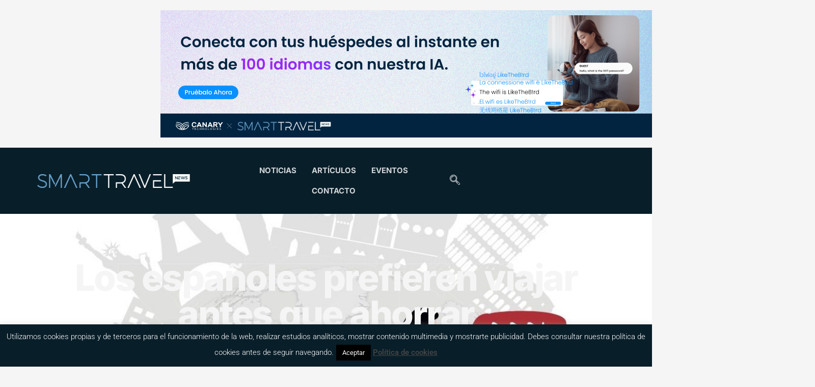

--- FILE ---
content_type: text/html; charset=UTF-8
request_url: https://www.smarttravel.news/los-espanoles-prefieren-viajar-ahorrar/
body_size: 29118
content:
<!doctype html>
<html lang="es">
<head>
	<meta charset="UTF-8">
	<meta name="viewport" content="width=device-width, initial-scale=1">
	<link rel="profile" href="https://gmpg.org/xfn/11">
	<meta name='robots' content='index, follow, max-image-preview:large, max-snippet:-1, max-video-preview:-1' />
	<style>img:is([sizes="auto" i], [sizes^="auto," i]) { contain-intrinsic-size: 3000px 1500px }</style>
	
	<!-- This site is optimized with the Yoast SEO plugin v26.7 - https://yoast.com/wordpress/plugins/seo/ -->
	<title>Los españoles prefieren viajar antes que ahorrar - Smart Travel News</title>
	<link rel="canonical" href="https://www.smarttravel.news/los-espanoles-prefieren-viajar-ahorrar/" />
	<meta property="og:locale" content="es_ES" />
	<meta property="og:type" content="article" />
	<meta property="og:title" content="Los españoles prefieren viajar antes que ahorrar - Smart Travel News" />
	<meta property="og:description" content="El análisis de las prioridades de futuro arroja una clara predominancia por viajar: 4 de cada 10 usuarios (el 40,7%) lo consideran su prioridad principal en la vida por encima del ahorro, escogido por 3 de cada 10 (el 32,3%). Según el último informe de ISDI y, en base a este hecho, no parece haber [&hellip;]" />
	<meta property="og:url" content="https://www.smarttravel.news/los-espanoles-prefieren-viajar-ahorrar/" />
	<meta property="og:site_name" content="Smart Travel News" />
	<meta property="article:publisher" content="https://www.facebook.com/smarttravelnews/" />
	<meta property="article:author" content="https://www.facebook.com/smarttravelnews/" />
	<meta property="article:published_time" content="2019-07-10T17:21:03+00:00" />
	<meta property="og:image" content="https://www.smarttravel.news/wp-content/uploads/2019/07/informe_travelpdf_1.jpg" />
	<meta property="og:image:width" content="1079" />
	<meta property="og:image:height" content="451" />
	<meta property="og:image:type" content="image/jpeg" />
	<meta name="author" content="Redacción Smart Travel News" />
	<meta name="twitter:card" content="summary_large_image" />
	<meta name="twitter:creator" content="@https://twitter.com/SmartTravelNews" />
	<meta name="twitter:site" content="@SmartTravelNews" />
	<meta name="twitter:label1" content="Escrito por" />
	<meta name="twitter:data1" content="Redacción Smart Travel News" />
	<meta name="twitter:label2" content="Tiempo de lectura" />
	<meta name="twitter:data2" content="1 minuto" />
	<script type="application/ld+json" class="yoast-schema-graph">{"@context":"https://schema.org","@graph":[{"@type":"Article","@id":"https://www.smarttravel.news/los-espanoles-prefieren-viajar-ahorrar/#article","isPartOf":{"@id":"https://www.smarttravel.news/los-espanoles-prefieren-viajar-ahorrar/"},"author":{"name":"Redacción Smart Travel News","@id":"https://www.smarttravel.news/#/schema/person/45ef754d813f106595904adb11b31615"},"headline":"Los españoles prefieren viajar antes que ahorrar","datePublished":"2019-07-10T17:21:03+00:00","mainEntityOfPage":{"@id":"https://www.smarttravel.news/los-espanoles-prefieren-viajar-ahorrar/"},"wordCount":218,"publisher":{"@id":"https://www.smarttravel.news/#organization"},"image":{"@id":"https://www.smarttravel.news/los-espanoles-prefieren-viajar-ahorrar/#primaryimage"},"thumbnailUrl":"https://www.smarttravel.news/wp-content/uploads/2019/07/informe_travelpdf_1.jpg","keywords":["Ahorro","Informe","isdi","Tendencias","Viajes"],"articleSection":["Innovación"],"inLanguage":"es"},{"@type":"WebPage","@id":"https://www.smarttravel.news/los-espanoles-prefieren-viajar-ahorrar/","url":"https://www.smarttravel.news/los-espanoles-prefieren-viajar-ahorrar/","name":"Los españoles prefieren viajar antes que ahorrar - Smart Travel News","isPartOf":{"@id":"https://www.smarttravel.news/#website"},"primaryImageOfPage":{"@id":"https://www.smarttravel.news/los-espanoles-prefieren-viajar-ahorrar/#primaryimage"},"image":{"@id":"https://www.smarttravel.news/los-espanoles-prefieren-viajar-ahorrar/#primaryimage"},"thumbnailUrl":"https://www.smarttravel.news/wp-content/uploads/2019/07/informe_travelpdf_1.jpg","datePublished":"2019-07-10T17:21:03+00:00","breadcrumb":{"@id":"https://www.smarttravel.news/los-espanoles-prefieren-viajar-ahorrar/#breadcrumb"},"inLanguage":"es","potentialAction":[{"@type":"ReadAction","target":["https://www.smarttravel.news/los-espanoles-prefieren-viajar-ahorrar/"]}]},{"@type":"ImageObject","inLanguage":"es","@id":"https://www.smarttravel.news/los-espanoles-prefieren-viajar-ahorrar/#primaryimage","url":"https://www.smarttravel.news/wp-content/uploads/2019/07/informe_travelpdf_1.jpg","contentUrl":"https://www.smarttravel.news/wp-content/uploads/2019/07/informe_travelpdf_1.jpg","width":1079,"height":451},{"@type":"BreadcrumbList","@id":"https://www.smarttravel.news/los-espanoles-prefieren-viajar-ahorrar/#breadcrumb","itemListElement":[{"@type":"ListItem","position":1,"name":"Home","item":"https://www.smarttravel.news/"},{"@type":"ListItem","position":2,"name":"Todas las noticias","item":"https://www.smarttravel.news/todas-las-noticias/"},{"@type":"ListItem","position":3,"name":"Los españoles prefieren viajar antes que ahorrar"}]},{"@type":"WebSite","@id":"https://www.smarttravel.news/#website","url":"https://www.smarttravel.news/","name":"Smart Travel News","description":"Medio de difusión de innovación para el sector turístico","publisher":{"@id":"https://www.smarttravel.news/#organization"},"potentialAction":[{"@type":"SearchAction","target":{"@type":"EntryPoint","urlTemplate":"https://www.smarttravel.news/?s={search_term_string}"},"query-input":{"@type":"PropertyValueSpecification","valueRequired":true,"valueName":"search_term_string"}}],"inLanguage":"es"},{"@type":"Organization","@id":"https://www.smarttravel.news/#organization","name":"Smart Travel News","url":"https://www.smarttravel.news/","logo":{"@type":"ImageObject","inLanguage":"es","@id":"https://www.smarttravel.news/#/schema/logo/image/","url":"https://www.smarttravel.news/wp-content/uploads/2023/08/STN-web-1.png","contentUrl":"https://www.smarttravel.news/wp-content/uploads/2023/08/STN-web-1.png","width":2266,"height":202,"caption":"Smart Travel News"},"image":{"@id":"https://www.smarttravel.news/#/schema/logo/image/"},"sameAs":["https://www.facebook.com/smarttravelnews/","https://x.com/SmartTravelNews","https://www.instagram.com/smarttravelnews/","https://www.linkedin.com/company/smarttravelnews","https://www.youtube.com/channel/UC61HVm312P-KzusxF1YPM_Q"]},{"@type":"Person","@id":"https://www.smarttravel.news/#/schema/person/45ef754d813f106595904adb11b31615","name":"Redacción Smart Travel News","image":{"@type":"ImageObject","inLanguage":"es","@id":"https://www.smarttravel.news/#/schema/person/image/","url":"https://secure.gravatar.com/avatar/247ec7caf7107708dcb6990dc977a3a1?s=96&d=mm&r=g","contentUrl":"https://secure.gravatar.com/avatar/247ec7caf7107708dcb6990dc977a3a1?s=96&d=mm&r=g","caption":"Redacción Smart Travel News"},"sameAs":["http://www.smarttravel.news/","https://www.facebook.com/smarttravelnews/","https://www.linkedin.com/company/smarttravelnews","https://x.com/https://twitter.com/SmartTravelNews"],"url":"https://www.smarttravel.news/author/redaccion/"}]}</script>
	<!-- / Yoast SEO plugin. -->


<link rel='dns-prefetch' href='//www.googletagmanager.com' />
<link rel='dns-prefetch' href='//fonts.bunny.net' />
<link rel="alternate" type="application/rss+xml" title="Smart Travel News &raquo; Feed" href="https://www.smarttravel.news/feed/" />
<link rel="alternate" type="application/rss+xml" title="Smart Travel News &raquo; Feed de los comentarios" href="https://www.smarttravel.news/comments/feed/" />
<link rel="alternate" type="application/rss+xml" title="Smart Travel News &raquo; Comentario Los españoles prefieren viajar antes que ahorrar del feed" href="https://www.smarttravel.news/los-espanoles-prefieren-viajar-ahorrar/feed/" />
<script>
window._wpemojiSettings = {"baseUrl":"https:\/\/s.w.org\/images\/core\/emoji\/15.0.3\/72x72\/","ext":".png","svgUrl":"https:\/\/s.w.org\/images\/core\/emoji\/15.0.3\/svg\/","svgExt":".svg","source":{"concatemoji":"https:\/\/www.smarttravel.news\/wp-includes\/js\/wp-emoji-release.min.js?ver=6.7.4"}};
/*! This file is auto-generated */
!function(i,n){var o,s,e;function c(e){try{var t={supportTests:e,timestamp:(new Date).valueOf()};sessionStorage.setItem(o,JSON.stringify(t))}catch(e){}}function p(e,t,n){e.clearRect(0,0,e.canvas.width,e.canvas.height),e.fillText(t,0,0);var t=new Uint32Array(e.getImageData(0,0,e.canvas.width,e.canvas.height).data),r=(e.clearRect(0,0,e.canvas.width,e.canvas.height),e.fillText(n,0,0),new Uint32Array(e.getImageData(0,0,e.canvas.width,e.canvas.height).data));return t.every(function(e,t){return e===r[t]})}function u(e,t,n){switch(t){case"flag":return n(e,"\ud83c\udff3\ufe0f\u200d\u26a7\ufe0f","\ud83c\udff3\ufe0f\u200b\u26a7\ufe0f")?!1:!n(e,"\ud83c\uddfa\ud83c\uddf3","\ud83c\uddfa\u200b\ud83c\uddf3")&&!n(e,"\ud83c\udff4\udb40\udc67\udb40\udc62\udb40\udc65\udb40\udc6e\udb40\udc67\udb40\udc7f","\ud83c\udff4\u200b\udb40\udc67\u200b\udb40\udc62\u200b\udb40\udc65\u200b\udb40\udc6e\u200b\udb40\udc67\u200b\udb40\udc7f");case"emoji":return!n(e,"\ud83d\udc26\u200d\u2b1b","\ud83d\udc26\u200b\u2b1b")}return!1}function f(e,t,n){var r="undefined"!=typeof WorkerGlobalScope&&self instanceof WorkerGlobalScope?new OffscreenCanvas(300,150):i.createElement("canvas"),a=r.getContext("2d",{willReadFrequently:!0}),o=(a.textBaseline="top",a.font="600 32px Arial",{});return e.forEach(function(e){o[e]=t(a,e,n)}),o}function t(e){var t=i.createElement("script");t.src=e,t.defer=!0,i.head.appendChild(t)}"undefined"!=typeof Promise&&(o="wpEmojiSettingsSupports",s=["flag","emoji"],n.supports={everything:!0,everythingExceptFlag:!0},e=new Promise(function(e){i.addEventListener("DOMContentLoaded",e,{once:!0})}),new Promise(function(t){var n=function(){try{var e=JSON.parse(sessionStorage.getItem(o));if("object"==typeof e&&"number"==typeof e.timestamp&&(new Date).valueOf()<e.timestamp+604800&&"object"==typeof e.supportTests)return e.supportTests}catch(e){}return null}();if(!n){if("undefined"!=typeof Worker&&"undefined"!=typeof OffscreenCanvas&&"undefined"!=typeof URL&&URL.createObjectURL&&"undefined"!=typeof Blob)try{var e="postMessage("+f.toString()+"("+[JSON.stringify(s),u.toString(),p.toString()].join(",")+"));",r=new Blob([e],{type:"text/javascript"}),a=new Worker(URL.createObjectURL(r),{name:"wpTestEmojiSupports"});return void(a.onmessage=function(e){c(n=e.data),a.terminate(),t(n)})}catch(e){}c(n=f(s,u,p))}t(n)}).then(function(e){for(var t in e)n.supports[t]=e[t],n.supports.everything=n.supports.everything&&n.supports[t],"flag"!==t&&(n.supports.everythingExceptFlag=n.supports.everythingExceptFlag&&n.supports[t]);n.supports.everythingExceptFlag=n.supports.everythingExceptFlag&&!n.supports.flag,n.DOMReady=!1,n.readyCallback=function(){n.DOMReady=!0}}).then(function(){return e}).then(function(){var e;n.supports.everything||(n.readyCallback(),(e=n.source||{}).concatemoji?t(e.concatemoji):e.wpemoji&&e.twemoji&&(t(e.twemoji),t(e.wpemoji)))}))}((window,document),window._wpemojiSettings);
</script>
<link rel='stylesheet' id='ssp-castos-player-css' href='https://www.smarttravel.news/wp-content/plugins/seriously-simple-podcasting/assets/css/castos-player.min.css?ver=3.14.2' media='all' />
<link rel='stylesheet' id='ssp-subscribe-buttons-css' href='https://www.smarttravel.news/wp-content/plugins/seriously-simple-podcasting/assets/css/subscribe-buttons.css?ver=3.14.2' media='all' />
<style id='wp-emoji-styles-inline-css'>

	img.wp-smiley, img.emoji {
		display: inline !important;
		border: none !important;
		box-shadow: none !important;
		height: 1em !important;
		width: 1em !important;
		margin: 0 0.07em !important;
		vertical-align: -0.1em !important;
		background: none !important;
		padding: 0 !important;
	}
</style>
<link rel='stylesheet' id='wp-block-library-css' href='https://www.smarttravel.news/wp-includes/css/dist/block-library/style.min.css?ver=6.7.4' media='all' />
<style id='classic-theme-styles-inline-css'>
/*! This file is auto-generated */
.wp-block-button__link{color:#fff;background-color:#32373c;border-radius:9999px;box-shadow:none;text-decoration:none;padding:calc(.667em + 2px) calc(1.333em + 2px);font-size:1.125em}.wp-block-file__button{background:#32373c;color:#fff;text-decoration:none}
</style>
<style id='global-styles-inline-css'>
:root{--wp--preset--aspect-ratio--square: 1;--wp--preset--aspect-ratio--4-3: 4/3;--wp--preset--aspect-ratio--3-4: 3/4;--wp--preset--aspect-ratio--3-2: 3/2;--wp--preset--aspect-ratio--2-3: 2/3;--wp--preset--aspect-ratio--16-9: 16/9;--wp--preset--aspect-ratio--9-16: 9/16;--wp--preset--color--black: #000000;--wp--preset--color--cyan-bluish-gray: #abb8c3;--wp--preset--color--white: #ffffff;--wp--preset--color--pale-pink: #f78da7;--wp--preset--color--vivid-red: #cf2e2e;--wp--preset--color--luminous-vivid-orange: #ff6900;--wp--preset--color--luminous-vivid-amber: #fcb900;--wp--preset--color--light-green-cyan: #7bdcb5;--wp--preset--color--vivid-green-cyan: #00d084;--wp--preset--color--pale-cyan-blue: #8ed1fc;--wp--preset--color--vivid-cyan-blue: #0693e3;--wp--preset--color--vivid-purple: #9b51e0;--wp--preset--gradient--vivid-cyan-blue-to-vivid-purple: linear-gradient(135deg,rgba(6,147,227,1) 0%,rgb(155,81,224) 100%);--wp--preset--gradient--light-green-cyan-to-vivid-green-cyan: linear-gradient(135deg,rgb(122,220,180) 0%,rgb(0,208,130) 100%);--wp--preset--gradient--luminous-vivid-amber-to-luminous-vivid-orange: linear-gradient(135deg,rgba(252,185,0,1) 0%,rgba(255,105,0,1) 100%);--wp--preset--gradient--luminous-vivid-orange-to-vivid-red: linear-gradient(135deg,rgba(255,105,0,1) 0%,rgb(207,46,46) 100%);--wp--preset--gradient--very-light-gray-to-cyan-bluish-gray: linear-gradient(135deg,rgb(238,238,238) 0%,rgb(169,184,195) 100%);--wp--preset--gradient--cool-to-warm-spectrum: linear-gradient(135deg,rgb(74,234,220) 0%,rgb(151,120,209) 20%,rgb(207,42,186) 40%,rgb(238,44,130) 60%,rgb(251,105,98) 80%,rgb(254,248,76) 100%);--wp--preset--gradient--blush-light-purple: linear-gradient(135deg,rgb(255,206,236) 0%,rgb(152,150,240) 100%);--wp--preset--gradient--blush-bordeaux: linear-gradient(135deg,rgb(254,205,165) 0%,rgb(254,45,45) 50%,rgb(107,0,62) 100%);--wp--preset--gradient--luminous-dusk: linear-gradient(135deg,rgb(255,203,112) 0%,rgb(199,81,192) 50%,rgb(65,88,208) 100%);--wp--preset--gradient--pale-ocean: linear-gradient(135deg,rgb(255,245,203) 0%,rgb(182,227,212) 50%,rgb(51,167,181) 100%);--wp--preset--gradient--electric-grass: linear-gradient(135deg,rgb(202,248,128) 0%,rgb(113,206,126) 100%);--wp--preset--gradient--midnight: linear-gradient(135deg,rgb(2,3,129) 0%,rgb(40,116,252) 100%);--wp--preset--font-size--small: 13px;--wp--preset--font-size--medium: 20px;--wp--preset--font-size--large: 36px;--wp--preset--font-size--x-large: 42px;--wp--preset--spacing--20: 0.44rem;--wp--preset--spacing--30: 0.67rem;--wp--preset--spacing--40: 1rem;--wp--preset--spacing--50: 1.5rem;--wp--preset--spacing--60: 2.25rem;--wp--preset--spacing--70: 3.38rem;--wp--preset--spacing--80: 5.06rem;--wp--preset--shadow--natural: 6px 6px 9px rgba(0, 0, 0, 0.2);--wp--preset--shadow--deep: 12px 12px 50px rgba(0, 0, 0, 0.4);--wp--preset--shadow--sharp: 6px 6px 0px rgba(0, 0, 0, 0.2);--wp--preset--shadow--outlined: 6px 6px 0px -3px rgba(255, 255, 255, 1), 6px 6px rgba(0, 0, 0, 1);--wp--preset--shadow--crisp: 6px 6px 0px rgba(0, 0, 0, 1);}:where(.is-layout-flex){gap: 0.5em;}:where(.is-layout-grid){gap: 0.5em;}body .is-layout-flex{display: flex;}.is-layout-flex{flex-wrap: wrap;align-items: center;}.is-layout-flex > :is(*, div){margin: 0;}body .is-layout-grid{display: grid;}.is-layout-grid > :is(*, div){margin: 0;}:where(.wp-block-columns.is-layout-flex){gap: 2em;}:where(.wp-block-columns.is-layout-grid){gap: 2em;}:where(.wp-block-post-template.is-layout-flex){gap: 1.25em;}:where(.wp-block-post-template.is-layout-grid){gap: 1.25em;}.has-black-color{color: var(--wp--preset--color--black) !important;}.has-cyan-bluish-gray-color{color: var(--wp--preset--color--cyan-bluish-gray) !important;}.has-white-color{color: var(--wp--preset--color--white) !important;}.has-pale-pink-color{color: var(--wp--preset--color--pale-pink) !important;}.has-vivid-red-color{color: var(--wp--preset--color--vivid-red) !important;}.has-luminous-vivid-orange-color{color: var(--wp--preset--color--luminous-vivid-orange) !important;}.has-luminous-vivid-amber-color{color: var(--wp--preset--color--luminous-vivid-amber) !important;}.has-light-green-cyan-color{color: var(--wp--preset--color--light-green-cyan) !important;}.has-vivid-green-cyan-color{color: var(--wp--preset--color--vivid-green-cyan) !important;}.has-pale-cyan-blue-color{color: var(--wp--preset--color--pale-cyan-blue) !important;}.has-vivid-cyan-blue-color{color: var(--wp--preset--color--vivid-cyan-blue) !important;}.has-vivid-purple-color{color: var(--wp--preset--color--vivid-purple) !important;}.has-black-background-color{background-color: var(--wp--preset--color--black) !important;}.has-cyan-bluish-gray-background-color{background-color: var(--wp--preset--color--cyan-bluish-gray) !important;}.has-white-background-color{background-color: var(--wp--preset--color--white) !important;}.has-pale-pink-background-color{background-color: var(--wp--preset--color--pale-pink) !important;}.has-vivid-red-background-color{background-color: var(--wp--preset--color--vivid-red) !important;}.has-luminous-vivid-orange-background-color{background-color: var(--wp--preset--color--luminous-vivid-orange) !important;}.has-luminous-vivid-amber-background-color{background-color: var(--wp--preset--color--luminous-vivid-amber) !important;}.has-light-green-cyan-background-color{background-color: var(--wp--preset--color--light-green-cyan) !important;}.has-vivid-green-cyan-background-color{background-color: var(--wp--preset--color--vivid-green-cyan) !important;}.has-pale-cyan-blue-background-color{background-color: var(--wp--preset--color--pale-cyan-blue) !important;}.has-vivid-cyan-blue-background-color{background-color: var(--wp--preset--color--vivid-cyan-blue) !important;}.has-vivid-purple-background-color{background-color: var(--wp--preset--color--vivid-purple) !important;}.has-black-border-color{border-color: var(--wp--preset--color--black) !important;}.has-cyan-bluish-gray-border-color{border-color: var(--wp--preset--color--cyan-bluish-gray) !important;}.has-white-border-color{border-color: var(--wp--preset--color--white) !important;}.has-pale-pink-border-color{border-color: var(--wp--preset--color--pale-pink) !important;}.has-vivid-red-border-color{border-color: var(--wp--preset--color--vivid-red) !important;}.has-luminous-vivid-orange-border-color{border-color: var(--wp--preset--color--luminous-vivid-orange) !important;}.has-luminous-vivid-amber-border-color{border-color: var(--wp--preset--color--luminous-vivid-amber) !important;}.has-light-green-cyan-border-color{border-color: var(--wp--preset--color--light-green-cyan) !important;}.has-vivid-green-cyan-border-color{border-color: var(--wp--preset--color--vivid-green-cyan) !important;}.has-pale-cyan-blue-border-color{border-color: var(--wp--preset--color--pale-cyan-blue) !important;}.has-vivid-cyan-blue-border-color{border-color: var(--wp--preset--color--vivid-cyan-blue) !important;}.has-vivid-purple-border-color{border-color: var(--wp--preset--color--vivid-purple) !important;}.has-vivid-cyan-blue-to-vivid-purple-gradient-background{background: var(--wp--preset--gradient--vivid-cyan-blue-to-vivid-purple) !important;}.has-light-green-cyan-to-vivid-green-cyan-gradient-background{background: var(--wp--preset--gradient--light-green-cyan-to-vivid-green-cyan) !important;}.has-luminous-vivid-amber-to-luminous-vivid-orange-gradient-background{background: var(--wp--preset--gradient--luminous-vivid-amber-to-luminous-vivid-orange) !important;}.has-luminous-vivid-orange-to-vivid-red-gradient-background{background: var(--wp--preset--gradient--luminous-vivid-orange-to-vivid-red) !important;}.has-very-light-gray-to-cyan-bluish-gray-gradient-background{background: var(--wp--preset--gradient--very-light-gray-to-cyan-bluish-gray) !important;}.has-cool-to-warm-spectrum-gradient-background{background: var(--wp--preset--gradient--cool-to-warm-spectrum) !important;}.has-blush-light-purple-gradient-background{background: var(--wp--preset--gradient--blush-light-purple) !important;}.has-blush-bordeaux-gradient-background{background: var(--wp--preset--gradient--blush-bordeaux) !important;}.has-luminous-dusk-gradient-background{background: var(--wp--preset--gradient--luminous-dusk) !important;}.has-pale-ocean-gradient-background{background: var(--wp--preset--gradient--pale-ocean) !important;}.has-electric-grass-gradient-background{background: var(--wp--preset--gradient--electric-grass) !important;}.has-midnight-gradient-background{background: var(--wp--preset--gradient--midnight) !important;}.has-small-font-size{font-size: var(--wp--preset--font-size--small) !important;}.has-medium-font-size{font-size: var(--wp--preset--font-size--medium) !important;}.has-large-font-size{font-size: var(--wp--preset--font-size--large) !important;}.has-x-large-font-size{font-size: var(--wp--preset--font-size--x-large) !important;}
:where(.wp-block-post-template.is-layout-flex){gap: 1.25em;}:where(.wp-block-post-template.is-layout-grid){gap: 1.25em;}
:where(.wp-block-columns.is-layout-flex){gap: 2em;}:where(.wp-block-columns.is-layout-grid){gap: 2em;}
:root :where(.wp-block-pullquote){font-size: 1.5em;line-height: 1.6;}
</style>
<link rel='stylesheet' id='cookie-law-info-css' href='https://www.smarttravel.news/wp-content/plugins/cookie-law-info/legacy/public/css/cookie-law-info-public.css?ver=3.3.9.1' media='all' />
<link rel='stylesheet' id='cookie-law-info-gdpr-css' href='https://www.smarttravel.news/wp-content/plugins/cookie-law-info/legacy/public/css/cookie-law-info-gdpr.css?ver=3.3.9.1' media='all' />
<link rel='stylesheet' id='mailerlite_forms.css-css' href='https://www.smarttravel.news/wp-content/plugins/official-mailerlite-sign-up-forms/assets/css/mailerlite_forms.css?ver=1.7.13' media='all' />
<link rel='stylesheet' id='ai-core-style-css' href='https://www.smarttravel.news/wp-content/plugins/aesop-story-engine/public/assets/css/ai-core.css?ver=1' media='all' />
<style id='ai-core-style-inline-css'>
.aesop-gallery-component .aesop-component-caption{color:#333;padding:.25rem .75rem;background:rgba(255,255,255,.8);font-size:14px}.aesop-stacked-img{background-position:50%;background-repeat:no-repeat;background-size:cover;width:100%;left:0;top:0;position:relative;overflow:hidden}.aesop-stacked-img .aesop-stacked-caption{position:absolute;bottom:20px;right:20px;z-index:0;color:#333;padding:.25rem .75rem;background:rgba(255,255,255,.8);font-size:14px;-webkit-transition:all .75s ease-in-out;transition:all .75s ease-in-out}.aesop-sequence-img-wrap .aesop-sequence-caption{padding-left:4.5rem}.aesop-sequence-img-wrap .aesop-sequence-caption:before{left:0;bottom:-4px;font-weight:700;line-height:1;padding:.6rem .75rem;border:1px solid;border-color:inherit;content:counter(sequence-counter,decimal-leading-zero);counter-increment:sequence-counter}.aesop-sequence-img-wrap .aesop-sequence-img{width:100%;max-width:1200px;display:block}.aesop-hero-gallery-wrapper{clear:both;position:relative}.aesop-hero-gallery-content{position:absolute;top:20px}.aesopicon-search-plus{position:relative}.aesopicon-search-plus:after{display:inline-block;font-family:Dashicons;font-style:normal;font-weight:400;line-height:1;-webkit-font-smoothing:antialiased;-moz-osx-font-smoothing:grayscale;content:'\f179'}.aesop-parallax-component{clear:both}.aesop-parallax-component .aesop-parallax-sc{margin:0}.aesop-content-component .aesop-content-comp-wrap{padding:1.5em 2em}@media (max-width:766px){.aesop-content-component .aesop-content-comp-wrap{padding:1em}}.aesop-content-component .aesop-content-comp-inner p{line-height:1.2em}.aesop-content-component .aesop-content-img .aesop-content-comp-inner{word-wrap:break-word;background:rgba(255,255,255,.4);padding:1rem;line-height:1.3}.aesop-content-component .aesop-content-img .aesop-content-comp-inner p{margin-bottom:0}.aesop-image-component img{-webkit-box-shadow:0 0 6px -1px rgba(0,0,0,.5);box-shadow:0 0 6px -1px rgba(0,0,0,.5)}.aesop-image-component .aesop-lightbox{text-decoration:none;display:block}.aesop-image-component .aesop-img-enlarge{margin:0 0 .5rem}.aesop-image-component .aesop-img-enlarge:hover{text-decoration:none}.aesop-image-component .aesop-img-enlarge i{position:relative;top:1px}.aesop-image-component .aesop-img-enlarge,.aesop-image-component .aesop-image-component-caption{color:#b3b3b3;font-size:12px;font-family:"Helvetica Neue",Helvetica,Arial,sans-serif}.aesop-image-component .aesop-cap-cred,.aesop-image-component .aesop-img-enlarge{color:#b3b3b3}.aesop-image-component .aesop-cap-cred{border-top:1px dotted #b3b3b3;font-size:9px}.aesop-image-component:hover{opacity:.85;filter:alpha(opacity=85);-webkit-transition:opacity .25s ease-in-out;transition:opacity .25s ease-in-out}.aesop-image-component:active img{box-shadow:none}.aesop-video-component .aesop-video-component-caption{color:#b3b3b3}.aesop-video-component .aesop-component-caption{color:#333;padding:.25rem .75rem;background:rgba(255,255,255,.8);font-size:14px}.mejs-container{width:100%;max-width:800px!important;margin-left:auto;margin-right:auto}.mejs-container+p{margin-top:1rem}.aesop-quote-component{padding:3rem 2rem}.aesop-quote-component blockquote{font-style:italic}.aesop-quote-component cite{display:block;font-size:14px}.aesop-on-genesis .aesop-quote-component blockquote:before{content:none}.aesop-story-collection{clear:both}.aesop-story-collection .aesop-story-collection-title{text-align:center;background:#fff;text-transform:uppercase;font-size:1.75rem;line-height:1.75rem;letter-spacing:.05rem;padding:.8rem 0 .6rem;margin:0;z-index:2;position:relative;-webkit-box-shadow:0 7px 7px -7px #000;box-shadow:0 7px 7px -7px #000}.aesop-story-collection .aesop-collection-item{float:left;position:relative;height:220px;overflow:hidden}.aesop-story-collection .aesop-collection-item .aesop-collection-item-link{display:table;height:100%;width:100%;color:#fff;-webkit-transition:all .25s ease-in-out;transition:all .25s ease-in-out}.aesop-story-collection .aesop-collection-item .aesop-collection-item-link:before{position:absolute;content:'';width:100%;height:100%;background:#000;opacity:.65;filter:alpha(opacity=65);z-index:1}.aesop-story-collection .aesop-collection-item .aesop-collection-item-link:hover{text-decoration:none;-webkit-transition:all .25s ease-in-out;transition:all .25s ease-in-out}.aesop-story-collection .aesop-collection-item .aesop-collection-item-link:hover:before{-webkit-transition:opacity .25s linear;transition:opacity .25s linear;opacity:0;filter:alpha(opacity=0)}.aesop-story-collection .aesop-collection-item .aesop-collection-item-link:hover .aesop-collection-item-inner{background:rgba(0,0,0,.5)}.aesop-story-collection .aesop-collection-item .aesop-collection-item-inner{display:table-cell;vertical-align:middle;width:100%;height:100%;padding:0 2.5rem;position:relative;text-align:center;z-index:1;overflow:hidden;text-shadow:0 0 3px rgba(0,0,0,.6)}.aesop-story-collection .aesop-collection-item .aesop-collection-item-inner .aesop-collection-entry-title{font-weight:800;text-transform:uppercase;color:#fff;margin:auto}.aesop-story-collection .aesop-collection-item .aesop-collection-item-inner .aesop-collection-item-excerpt{font-size:12px}.aesop-story-collection .aesop-collection-item .aesop-collection-item-inner .aesop-collection-meta{font-family:"Helvetica Neue",Helvetica,Arial,sans-serif;font-size:12px;margin-bottom:3rem;font-style:italic}.aesop-story-collection .aesop-collection-item .aesop-collection-item-img{position:absolute;width:100%;height:100%;left:0;z-index:0;background-position:center center}.aesop-story-collection .aesop-collection-splash .aesop-collection-item-link:before{content:none}.aesop-story-collection .aesop-collection-splash .aesop-collection-item-link:hover .aesop-collection-item-inner{background:0 0}.aesop-story-collection .aesop-collection-splash .aesop-collection-item-inner .aesop-collection-entry-title{color:#333;text-shadow:none}.aesop-story-collection .aesop-collection-load-more{background:#000;opacity:.65;filter:alpha(opacity=65);z-index:1;height:70px;line-height:70px;color:#fff}.jorgen-article-cover-wrap{position:fixed}.aesop-article-chapter-wrap{position:relative}.aesop-article-chapter-wrap.aesop-video-chapter .aesop-cover-title{max-width:100%;margin:0;padding-bottom:20px;top:150px;border-bottom:1px solid #fff;font-size:62px!important;color:#fff;width:90%;left:10%;position:absolute;z-index:1}.aesop-article-chapter-wrap.aesop-video-chapter .aesop-cover-title small{font-size:40px}@media (max-width:800px){.aesop-article-chapter-wrap .aesop-cover-title{font-size:52px}.aesop-article-chapter-wrap .aesop-cover-title small{font-size:42px}}@media (max-width:480px){.aesop-article-chapter-wrap .aesop-cover-title{display:block;bottom:30px;font-size:32px}.aesop-article-chapter-wrap .aesop-cover-title small{display:block;font-size:20px}}.aesop-cover-title{max-width:100%;margin:0;padding-bottom:20px;bottom:100px;border-bottom:1px solid #fff;font-size:62px!important;color:#fff;width:90%;left:10%;position:absolute;z-index:1}.aesop-cover-title small{font-size:40px}.aesop-toggle-chapter-menu{position:fixed;right:-1px;bottom:57px;height:44px;width:44px;background:#e6e6e6;border-top-left-radius:2px;border-bottom-left-radius:2px;z-index:150;-webkit-transition:right .25s ease;transition:right .25s ease}.aesop-toggle-chapter-menu:hover{background:#007aac;text-decoration:none}.aesop-toggle-chapter-menu:hover i{color:#fff}.aesop-toggle-chapter-menu i{color:#007aac}.aesop-chapter-menu-open .aesop-chapter-menu{right:0}.aesop-chapter-menu-open .aesop-toggle-chapter-menu{right:250px}.aesop-close-chapter-menu{position:absolute;top:12px;right:12px;z-index:1}.aesop-close-chapter-menu:hover{cursor:pointer}.aesop-chapter-menu{right:-250px;width:250px;top:0;position:fixed;bottom:0;background:#e6e6e6;-webkit-transition:right .25s ease;transition:right .25s ease;z-index:500;counter-reset:sequence-counter;color:#777}.aesop-chapter-menu .scroll-nav__list{margin:0;padding:0}.aesop-chapter-menu *{box-sizing:border-box;-moz-box-sizing:border-box;-webkit-box-sizing:border-box}.aesop-chapter-menu li{display:block;margin-bottom:0;position:relative;padding-left:15px;font:400 14px/28px Arial,Helvetica,sans-serif}.aesop-chapter-menu li:before{content:counter(sequence-counter,upper-roman);counter-increment:sequence-counter;position:absolute;left:0}.aesop-chapter-menu a:link,.aesop-chapter-menu .scroll-nav__link{color:#777;padding-top:5px;padding-bottom:5px}.admin-bar .aesop-chapter-menu{top:32px}.aesop-chapter-menu--inner{padding:15px}.aesop-character-component .aesop-character-float{margin:.65rem 0;width:150px;text-align:center}.aesop-character-component .aesop-character-float .aesop-character-title{vertical-align:top;font-size:12px;font-family:"Helvetica Neue",Helvetica,Arial,sans-serif;color:#b3b3b3;text-transform:uppercase;letter-spacing:.05em;display:block;text-align:center;margin:0 0 .5rem}.aesop-character-component .aesop-character-float.aesop-character-right{float:right;margin-left:1.75rem}.aesop-character-component .aesop-character-float.aesop-character-center{margin-left:auto;margin-right:auto}.aesop-character-component .aesop-character-float.aesop-character-center .aesop-character-name{text-align:center}.aesop-character-component .aesop-character-float.aesop-character-left{float:left;margin-right:1.75rem}.aesop-character-component .aesop-character-avatar{width:90%;border-radius:50%}.aesop-character-component .aesop-character-cap{font-size:12px;line-height:14px;font-family:"Helvetica Neue",Helvetica,Arial,sans-serif;color:#b3b3b3;font-style:italic;margin-top:.8rem;border-top:1px dotted #b3b3b3;padding-top:.3rem}.aesop-document-component a{font-size:12px;font-family:"Helvetica Neue",Helvetica,Arial,sans-serif;color:#b3b3b3;line-height:12px;text-decoration:none}.aesop-document-component a span{border-bottom:1px solid #e6e6e6;font-size:12px;color:gray}.aesop-document-component a span:before{content:'\f498';font-family:Dashicons;position:absolute;left:0}.aesop-timeline{position:fixed;bottom:0;left:0;right:0;z-index:10}.aesop-timeline ol{margin:0;padding:0;position:relative;background:#e6e6e6;padding:5px 10px;-webkit-box-shadow:inset 0 7px 7px -7px gray;box-shadow:inset 0 7px 7px -7px gray}.aesop-timeline ol:before,.aesop-timeline ol:after{content:" ";display:table}.aesop-timeline ol:after{clear:both}.aesop-timeline ol li{display:inline-block;margin-right:5px}.aesop-timeline ol li:last-child{margin-right:0}.aesop-timeline ol li a{text-transform:uppercase;font-size:14px;color:inherit;padding:2px 10px 8px;display:block;position:relative}.aesop-timeline ol li a:after{content:'';height:20px;border-right:1px solid #666;width:1px;position:absolute;left:50%;bottom:-10px}.aesop-timeline ol li.active a{color:#428bca}.aesop-timeline ol li.active a:after{border-right-color:#428bca}
</style>
<link rel='stylesheet' id='ai-lightbox-style-css' href='https://www.smarttravel.news/wp-content/plugins/aesop-story-engine/public/assets/css/lightbox.css?ver=1' media='all' />
<link rel='stylesheet' id='hello-elementor-css' href='https://www.smarttravel.news/wp-content/themes/hello-elementor/style.min.css?ver=3.1.0' media='all' />
<link rel='stylesheet' id='hello-elementor-theme-style-css' href='https://www.smarttravel.news/wp-content/themes/hello-elementor/theme.min.css?ver=3.1.0' media='all' />
<link rel='stylesheet' id='hello-elementor-header-footer-css' href='https://www.smarttravel.news/wp-content/themes/hello-elementor/header-footer.min.css?ver=3.1.0' media='all' />
<link rel='stylesheet' id='elementor-frontend-css' href='https://www.smarttravel.news/wp-content/uploads/elementor/css/custom-frontend.min.css?ver=1768653884' media='all' />
<style id='elementor-frontend-inline-css'>
.elementor-98491 .elementor-element.elementor-element-26d6365:not(.elementor-motion-effects-element-type-background), .elementor-98491 .elementor-element.elementor-element-26d6365 > .elementor-motion-effects-container > .elementor-motion-effects-layer{background-image:url("https://www.smarttravel.news/wp-content/uploads/2019/07/informe_travelpdf_1.jpg");}
</style>
<link rel='stylesheet' id='elementor-post-85421-css' href='https://www.smarttravel.news/wp-content/uploads/elementor/css/post-85421.css?ver=1768653884' media='all' />
<link rel='stylesheet' id='e-animation-fadeInLeft-css' href='https://www.smarttravel.news/wp-content/plugins/elementor/assets/lib/animations/styles/fadeInLeft.min.css?ver=3.34.1' media='all' />
<link rel='stylesheet' id='widget-image-css' href='https://www.smarttravel.news/wp-content/plugins/elementor/assets/css/widget-image.min.css?ver=3.34.1' media='all' />
<link rel='stylesheet' id='e-animation-fadeInDown-css' href='https://www.smarttravel.news/wp-content/plugins/elementor/assets/lib/animations/styles/fadeInDown.min.css?ver=3.34.1' media='all' />
<link rel='stylesheet' id='e-animation-fadeInRight-css' href='https://www.smarttravel.news/wp-content/plugins/elementor/assets/lib/animations/styles/fadeInRight.min.css?ver=3.34.1' media='all' />
<link rel='stylesheet' id='widget-heading-css' href='https://www.smarttravel.news/wp-content/plugins/elementor/assets/css/widget-heading.min.css?ver=3.34.1' media='all' />
<link rel='stylesheet' id='widget-social-icons-css' href='https://www.smarttravel.news/wp-content/plugins/elementor/assets/css/widget-social-icons.min.css?ver=3.34.1' media='all' />
<link rel='stylesheet' id='e-apple-webkit-css' href='https://www.smarttravel.news/wp-content/uploads/elementor/css/custom-apple-webkit.min.css?ver=1768653898' media='all' />
<link rel='stylesheet' id='widget-icon-list-css' href='https://www.smarttravel.news/wp-content/uploads/elementor/css/custom-widget-icon-list.min.css?ver=1768653884' media='all' />
<link rel='stylesheet' id='e-animation-fadeInUp-css' href='https://www.smarttravel.news/wp-content/plugins/elementor/assets/lib/animations/styles/fadeInUp.min.css?ver=3.34.1' media='all' />
<link rel='stylesheet' id='widget-divider-css' href='https://www.smarttravel.news/wp-content/plugins/elementor/assets/css/widget-divider.min.css?ver=3.34.1' media='all' />
<link rel='stylesheet' id='elementor-icons-css' href='https://www.smarttravel.news/wp-content/plugins/elementor/assets/lib/eicons/css/elementor-icons.min.css?ver=5.45.0' media='all' />
<link rel='stylesheet' id='eihe-front-style-css' href='https://www.smarttravel.news/wp-content/plugins/image-hover-effects-addon-for-elementor/assets/style.min.css?ver=1.4.4' media='all' />
<link rel='stylesheet' id='elementor-post-85426-css' href='https://www.smarttravel.news/wp-content/uploads/elementor/css/post-85426.css?ver=1768653884' media='all' />
<link rel='stylesheet' id='elementor-post-85660-css' href='https://www.smarttravel.news/wp-content/uploads/elementor/css/post-85660.css?ver=1768653884' media='all' />
<link rel='stylesheet' id='elementor-post-98491-css' href='https://www.smarttravel.news/wp-content/uploads/elementor/css/post-98491.css?ver=1768653884' media='all' />
<link rel='stylesheet' id='sab-font-css' href='https://fonts.bunny.net/css?family=Raleway:400,700,400italic,700italic&#038;subset=latin' media='all' />
<link rel='stylesheet' id='ekit-widget-styles-css' href='https://www.smarttravel.news/wp-content/plugins/elementskit-lite/widgets/init/assets/css/widget-styles.css?ver=3.5.4' media='all' />
<link rel='stylesheet' id='ekit-responsive-css' href='https://www.smarttravel.news/wp-content/plugins/elementskit-lite/widgets/init/assets/css/responsive.css?ver=3.5.4' media='all' />
<link rel='stylesheet' id='bdt-uikit-css' href='https://www.smarttravel.news/wp-content/plugins/bdthemes-prime-slider-lite/assets/css/bdt-uikit.css?ver=3.21.7' media='all' />
<link rel='stylesheet' id='prime-slider-site-css' href='https://www.smarttravel.news/wp-content/plugins/bdthemes-prime-slider-lite/assets/css/prime-slider-site.css?ver=3.17.11' media='all' />
<link rel='stylesheet' id='elementor-gf-local-roboto-css' href='https://www.smarttravel.news/wp-content/uploads/elementor/google-fonts/css/roboto.css?ver=1742258695' media='all' />
<link rel='stylesheet' id='elementor-gf-local-robotoslab-css' href='https://www.smarttravel.news/wp-content/uploads/elementor/google-fonts/css/robotoslab.css?ver=1742258709' media='all' />
<link rel='stylesheet' id='elementor-gf-local-inter-css' href='https://www.smarttravel.news/wp-content/uploads/elementor/google-fonts/css/inter.css?ver=1746722060' media='all' />
<link rel='stylesheet' id='elementor-icons-ekiticons-css' href='https://www.smarttravel.news/wp-content/plugins/elementskit-lite/modules/elementskit-icon-pack/assets/css/ekiticons.css?ver=3.5.4' media='all' />
<link rel='stylesheet' id='elementor-icons-shared-0-css' href='https://www.smarttravel.news/wp-content/plugins/elementor/assets/lib/font-awesome/css/fontawesome.min.css?ver=5.15.3' media='all' />
<link rel='stylesheet' id='elementor-icons-fa-brands-css' href='https://www.smarttravel.news/wp-content/plugins/elementor/assets/lib/font-awesome/css/brands.min.css?ver=5.15.3' media='all' />
<link rel='stylesheet' id='elementor-icons-fa-solid-css' href='https://www.smarttravel.news/wp-content/plugins/elementor/assets/lib/font-awesome/css/solid.min.css?ver=5.15.3' media='all' />
<script src="https://www.smarttravel.news/wp-includes/js/jquery/jquery.min.js?ver=3.7.1" id="jquery-core-js"></script>
<script src="https://www.smarttravel.news/wp-includes/js/jquery/jquery-migrate.min.js?ver=3.4.1" id="jquery-migrate-js"></script>
<script id="cookie-law-info-js-extra">
var Cli_Data = {"nn_cookie_ids":[],"cookielist":[],"non_necessary_cookies":[],"ccpaEnabled":"","ccpaRegionBased":"","ccpaBarEnabled":"","strictlyEnabled":["necessary","obligatoire"],"ccpaType":"gdpr","js_blocking":"","custom_integration":"","triggerDomRefresh":"","secure_cookies":""};
var cli_cookiebar_settings = {"animate_speed_hide":"500","animate_speed_show":"500","background":"#081e29","border":"#444","border_on":"","button_1_button_colour":"#000","button_1_button_hover":"#000000","button_1_link_colour":"#fff","button_1_as_button":"1","button_1_new_win":"","button_2_button_colour":"#333","button_2_button_hover":"#292929","button_2_link_colour":"#444","button_2_as_button":"","button_2_hidebar":"","button_3_button_colour":"#dedfe0","button_3_button_hover":"#b2b2b3","button_3_link_colour":"#333333","button_3_as_button":"1","button_3_new_win":"","button_4_button_colour":"#dedfe0","button_4_button_hover":"#b2b2b3","button_4_link_colour":"#333333","button_4_as_button":"1","button_7_button_colour":"#61a229","button_7_button_hover":"#4e8221","button_7_link_colour":"#fff","button_7_as_button":"1","button_7_new_win":"","font_family":"inherit","header_fix":"","notify_animate_hide":"1","notify_animate_show":"","notify_div_id":"#cookie-law-info-bar","notify_position_horizontal":"left","notify_position_vertical":"bottom","scroll_close":"","scroll_close_reload":"","accept_close_reload":"","reject_close_reload":"","showagain_tab":"1","showagain_background":"#fff","showagain_border":"#000","showagain_div_id":"#cookie-law-info-again","showagain_x_position":"100px","text":"#ffffff","show_once_yn":"","show_once":"10000","logging_on":"","as_popup":"","popup_overlay":"1","bar_heading_text":"","cookie_bar_as":"banner","popup_showagain_position":"bottom-right","widget_position":"left"};
var log_object = {"ajax_url":"https:\/\/www.smarttravel.news\/wp-admin\/admin-ajax.php"};
</script>
<script src="https://www.smarttravel.news/wp-content/plugins/cookie-law-info/legacy/public/js/cookie-law-info-public.js?ver=3.3.9.1" id="cookie-law-info-js"></script>

<!-- Fragmento de código de la etiqueta de Google (gtag.js) añadida por Site Kit -->
<!-- Fragmento de código de Google Analytics añadido por Site Kit -->
<script src="https://www.googletagmanager.com/gtag/js?id=GT-WFM3KCC" id="google_gtagjs-js" async></script>
<script id="google_gtagjs-js-after">
window.dataLayer = window.dataLayer || [];function gtag(){dataLayer.push(arguments);}
gtag("set","linker",{"domains":["www.smarttravel.news"]});
gtag("js", new Date());
gtag("set", "developer_id.dZTNiMT", true);
gtag("config", "GT-WFM3KCC");
</script>
<script src="https://www.smarttravel.news/wp-content/plugins/bdthemes-prime-slider-lite/assets/js/bdt-uikit.min.js?ver=3.21.7" id="bdt-uikit-js"></script>
<link rel="https://api.w.org/" href="https://www.smarttravel.news/wp-json/" /><link rel="alternate" title="JSON" type="application/json" href="https://www.smarttravel.news/wp-json/wp/v2/posts/29957" /><link rel="EditURI" type="application/rsd+xml" title="RSD" href="https://www.smarttravel.news/xmlrpc.php?rsd" />
<meta name="generator" content="WordPress 6.7.4" />
<meta name="generator" content="Seriously Simple Podcasting 3.14.2" />
<link rel='shortlink' href='https://www.smarttravel.news/?p=29957' />
<link rel="alternate" title="oEmbed (JSON)" type="application/json+oembed" href="https://www.smarttravel.news/wp-json/oembed/1.0/embed?url=https%3A%2F%2Fwww.smarttravel.news%2Flos-espanoles-prefieren-viajar-ahorrar%2F" />
<link rel="alternate" title="oEmbed (XML)" type="text/xml+oembed" href="https://www.smarttravel.news/wp-json/oembed/1.0/embed?url=https%3A%2F%2Fwww.smarttravel.news%2Flos-espanoles-prefieren-viajar-ahorrar%2F&#038;format=xml" />
<meta name="generator" content="Site Kit by Google 1.170.0" />        <!-- MailerLite Universal -->
        <script>
            (function(w,d,e,u,f,l,n){w[f]=w[f]||function(){(w[f].q=w[f].q||[])
                .push(arguments);},l=d.createElement(e),l.async=1,l.src=u,
                n=d.getElementsByTagName(e)[0],n.parentNode.insertBefore(l,n);})
            (window,document,'script','https://assets.mailerlite.com/js/universal.js','ml');
            ml('account', '940502');
            ml('enablePopups', true);
        </script>
        <!-- End MailerLite Universal -->
        
<link rel="alternate" type="application/rss+xml" title="Feed RSS del podcast" href="https://www.smarttravel.news/feed/podcast" />

<meta name="generator" content="Elementor 3.34.1; features: additional_custom_breakpoints; settings: css_print_method-external, google_font-enabled, font_display-swap">
			<style>
				.e-con.e-parent:nth-of-type(n+4):not(.e-lazyloaded):not(.e-no-lazyload),
				.e-con.e-parent:nth-of-type(n+4):not(.e-lazyloaded):not(.e-no-lazyload) * {
					background-image: none !important;
				}
				@media screen and (max-height: 1024px) {
					.e-con.e-parent:nth-of-type(n+3):not(.e-lazyloaded):not(.e-no-lazyload),
					.e-con.e-parent:nth-of-type(n+3):not(.e-lazyloaded):not(.e-no-lazyload) * {
						background-image: none !important;
					}
				}
				@media screen and (max-height: 640px) {
					.e-con.e-parent:nth-of-type(n+2):not(.e-lazyloaded):not(.e-no-lazyload),
					.e-con.e-parent:nth-of-type(n+2):not(.e-lazyloaded):not(.e-no-lazyload) * {
						background-image: none !important;
					}
				}
			</style>
			<style type="text/css">.saboxplugin-wrap{-webkit-box-sizing:border-box;-moz-box-sizing:border-box;-ms-box-sizing:border-box;box-sizing:border-box;border:1px solid #eee;width:100%;clear:both;display:block;overflow:hidden;word-wrap:break-word;position:relative}.saboxplugin-wrap .saboxplugin-gravatar{float:left;padding:0 20px 20px 20px}.saboxplugin-wrap .saboxplugin-gravatar img{max-width:100px;height:auto;border-radius:0;}.saboxplugin-wrap .saboxplugin-authorname{font-size:18px;line-height:1;margin:20px 0 0 20px;display:block}.saboxplugin-wrap .saboxplugin-authorname a{text-decoration:none}.saboxplugin-wrap .saboxplugin-authorname a:focus{outline:0}.saboxplugin-wrap .saboxplugin-desc{display:block;margin:5px 20px}.saboxplugin-wrap .saboxplugin-desc a{text-decoration:underline}.saboxplugin-wrap .saboxplugin-desc p{margin:5px 0 12px}.saboxplugin-wrap .saboxplugin-web{margin:0 20px 15px;text-align:left}.saboxplugin-wrap .sab-web-position{text-align:right}.saboxplugin-wrap .saboxplugin-web a{color:#ccc;text-decoration:none}.saboxplugin-wrap .saboxplugin-socials{position:relative;display:block;background:#fcfcfc;padding:5px;border-top:1px solid #eee}.saboxplugin-wrap .saboxplugin-socials a svg{width:20px;height:20px}.saboxplugin-wrap .saboxplugin-socials a svg .st2{fill:#fff; transform-origin:center center;}.saboxplugin-wrap .saboxplugin-socials a svg .st1{fill:rgba(0,0,0,.3)}.saboxplugin-wrap .saboxplugin-socials a:hover{opacity:.8;-webkit-transition:opacity .4s;-moz-transition:opacity .4s;-o-transition:opacity .4s;transition:opacity .4s;box-shadow:none!important;-webkit-box-shadow:none!important}.saboxplugin-wrap .saboxplugin-socials .saboxplugin-icon-color{box-shadow:none;padding:0;border:0;-webkit-transition:opacity .4s;-moz-transition:opacity .4s;-o-transition:opacity .4s;transition:opacity .4s;display:inline-block;color:#fff;font-size:0;text-decoration:inherit;margin:5px;-webkit-border-radius:0;-moz-border-radius:0;-ms-border-radius:0;-o-border-radius:0;border-radius:0;overflow:hidden}.saboxplugin-wrap .saboxplugin-socials .saboxplugin-icon-grey{text-decoration:inherit;box-shadow:none;position:relative;display:-moz-inline-stack;display:inline-block;vertical-align:middle;zoom:1;margin:10px 5px;color:#444;fill:#444}.clearfix:after,.clearfix:before{content:' ';display:table;line-height:0;clear:both}.ie7 .clearfix{zoom:1}.saboxplugin-socials.sabox-colored .saboxplugin-icon-color .sab-twitch{border-color:#38245c}.saboxplugin-socials.sabox-colored .saboxplugin-icon-color .sab-behance{border-color:#003eb0}.saboxplugin-socials.sabox-colored .saboxplugin-icon-color .sab-deviantart{border-color:#036824}.saboxplugin-socials.sabox-colored .saboxplugin-icon-color .sab-digg{border-color:#00327c}.saboxplugin-socials.sabox-colored .saboxplugin-icon-color .sab-dribbble{border-color:#ba1655}.saboxplugin-socials.sabox-colored .saboxplugin-icon-color .sab-facebook{border-color:#1e2e4f}.saboxplugin-socials.sabox-colored .saboxplugin-icon-color .sab-flickr{border-color:#003576}.saboxplugin-socials.sabox-colored .saboxplugin-icon-color .sab-github{border-color:#264874}.saboxplugin-socials.sabox-colored .saboxplugin-icon-color .sab-google{border-color:#0b51c5}.saboxplugin-socials.sabox-colored .saboxplugin-icon-color .sab-html5{border-color:#902e13}.saboxplugin-socials.sabox-colored .saboxplugin-icon-color .sab-instagram{border-color:#1630aa}.saboxplugin-socials.sabox-colored .saboxplugin-icon-color .sab-linkedin{border-color:#00344f}.saboxplugin-socials.sabox-colored .saboxplugin-icon-color .sab-pinterest{border-color:#5b040e}.saboxplugin-socials.sabox-colored .saboxplugin-icon-color .sab-reddit{border-color:#992900}.saboxplugin-socials.sabox-colored .saboxplugin-icon-color .sab-rss{border-color:#a43b0a}.saboxplugin-socials.sabox-colored .saboxplugin-icon-color .sab-sharethis{border-color:#5d8420}.saboxplugin-socials.sabox-colored .saboxplugin-icon-color .sab-soundcloud{border-color:#995200}.saboxplugin-socials.sabox-colored .saboxplugin-icon-color .sab-spotify{border-color:#0f612c}.saboxplugin-socials.sabox-colored .saboxplugin-icon-color .sab-stackoverflow{border-color:#a95009}.saboxplugin-socials.sabox-colored .saboxplugin-icon-color .sab-steam{border-color:#006388}.saboxplugin-socials.sabox-colored .saboxplugin-icon-color .sab-user_email{border-color:#b84e05}.saboxplugin-socials.sabox-colored .saboxplugin-icon-color .sab-tumblr{border-color:#10151b}.saboxplugin-socials.sabox-colored .saboxplugin-icon-color .sab-twitter{border-color:#0967a0}.saboxplugin-socials.sabox-colored .saboxplugin-icon-color .sab-vimeo{border-color:#0d7091}.saboxplugin-socials.sabox-colored .saboxplugin-icon-color .sab-windows{border-color:#003f71}.saboxplugin-socials.sabox-colored .saboxplugin-icon-color .sab-whatsapp{border-color:#003f71}.saboxplugin-socials.sabox-colored .saboxplugin-icon-color .sab-wordpress{border-color:#0f3647}.saboxplugin-socials.sabox-colored .saboxplugin-icon-color .sab-yahoo{border-color:#14002d}.saboxplugin-socials.sabox-colored .saboxplugin-icon-color .sab-youtube{border-color:#900}.saboxplugin-socials.sabox-colored .saboxplugin-icon-color .sab-xing{border-color:#000202}.saboxplugin-socials.sabox-colored .saboxplugin-icon-color .sab-mixcloud{border-color:#2475a0}.saboxplugin-socials.sabox-colored .saboxplugin-icon-color .sab-vk{border-color:#243549}.saboxplugin-socials.sabox-colored .saboxplugin-icon-color .sab-medium{border-color:#00452c}.saboxplugin-socials.sabox-colored .saboxplugin-icon-color .sab-quora{border-color:#420e00}.saboxplugin-socials.sabox-colored .saboxplugin-icon-color .sab-meetup{border-color:#9b181c}.saboxplugin-socials.sabox-colored .saboxplugin-icon-color .sab-goodreads{border-color:#000}.saboxplugin-socials.sabox-colored .saboxplugin-icon-color .sab-snapchat{border-color:#999700}.saboxplugin-socials.sabox-colored .saboxplugin-icon-color .sab-500px{border-color:#00557f}.saboxplugin-socials.sabox-colored .saboxplugin-icon-color .sab-mastodont{border-color:#185886}.sabox-plus-item{margin-bottom:20px}@media screen and (max-width:480px){.saboxplugin-wrap{text-align:center}.saboxplugin-wrap .saboxplugin-gravatar{float:none;padding:20px 0;text-align:center;margin:0 auto;display:block}.saboxplugin-wrap .saboxplugin-gravatar img{float:none;display:inline-block;display:-moz-inline-stack;vertical-align:middle;zoom:1}.saboxplugin-wrap .saboxplugin-desc{margin:0 10px 20px;text-align:center}.saboxplugin-wrap .saboxplugin-authorname{text-align:center;margin:10px 0 20px}}body .saboxplugin-authorname a,body .saboxplugin-authorname a:hover{box-shadow:none;-webkit-box-shadow:none}a.sab-profile-edit{font-size:16px!important;line-height:1!important}.sab-edit-settings a,a.sab-profile-edit{color:#0073aa!important;box-shadow:none!important;-webkit-box-shadow:none!important}.sab-edit-settings{margin-right:15px;position:absolute;right:0;z-index:2;bottom:10px;line-height:20px}.sab-edit-settings i{margin-left:5px}.saboxplugin-socials{line-height:1!important}.rtl .saboxplugin-wrap .saboxplugin-gravatar{float:right}.rtl .saboxplugin-wrap .saboxplugin-authorname{display:flex;align-items:center}.rtl .saboxplugin-wrap .saboxplugin-authorname .sab-profile-edit{margin-right:10px}.rtl .sab-edit-settings{right:auto;left:0}img.sab-custom-avatar{max-width:75px;}.saboxplugin-wrap .saboxplugin-gravatar img {-webkit-border-radius:50%;-moz-border-radius:50%;-ms-border-radius:50%;-o-border-radius:50%;border-radius:50%;}.saboxplugin-wrap .saboxplugin-gravatar img {-webkit-border-radius:50%;-moz-border-radius:50%;-ms-border-radius:50%;-o-border-radius:50%;border-radius:50%;}.saboxplugin-wrap .saboxplugin-authorname {font-family:"Raleway";}.saboxplugin-wrap .saboxplugin-desc {font-family:None;}.saboxplugin-wrap {margin-top:0px; margin-bottom:0px; padding: 0px 0px }.saboxplugin-wrap .saboxplugin-authorname {font-size:18px; line-height:25px;}.saboxplugin-wrap .saboxplugin-desc p, .saboxplugin-wrap .saboxplugin-desc {font-size:14px !important; line-height:21px !important;}.saboxplugin-wrap .saboxplugin-web {font-size:14px;}.saboxplugin-wrap .saboxplugin-socials a svg {width:18px;height:18px;}</style><link rel="icon" href="https://www.smarttravel.news/wp-content/uploads/2023/08/STN-azul-cuadrado-300x300.jpg" sizes="32x32" />
<link rel="icon" href="https://www.smarttravel.news/wp-content/uploads/2023/08/STN-azul-cuadrado-300x300.jpg" sizes="192x192" />
<link rel="apple-touch-icon" href="https://www.smarttravel.news/wp-content/uploads/2023/08/STN-azul-cuadrado-300x300.jpg" />
<meta name="msapplication-TileImage" content="https://www.smarttravel.news/wp-content/uploads/2023/08/STN-azul-cuadrado-300x300.jpg" />
		<style id="wp-custom-css">
			e-page-transition.e-page-transition--entered {
    display: none !important;
}

@media (max-width: 1024px) {
	.wpadcenter-970x250 {
height: auto !important;
	}
}		</style>
		</head>
<body class="post-template-default single single-post postid-29957 single-format-standard wp-custom-logo browser-chrome os-mac aesop-core aesop-on-hello-elementor elementor-default elementor-kit-85421 elementor-page-98491">


<a class="skip-link screen-reader-text" href="#content">Ir al contenido</a>

		<header data-elementor-type="header" data-elementor-id="85426" class="elementor elementor-85426 elementor-location-header" data-elementor-post-type="elementor_library">
			<div class="elementor-element elementor-element-7b80ce5 e-con-full e-flex e-con e-parent" data-id="7b80ce5" data-element_type="container">
				<div class="elementor-element elementor-element-7aafa60 elementor-widget-mobile__width-inherit elementor-widget elementor-widget-wpadcenter-adtype" data-id="7aafa60" data-element_type="widget" data-widget_type="wpadcenter-adtype.default">
				<div class="elementor-widget-container">
					<!-- Ad space powered by WP AdCenter v2.5.7 - https://wpadcenter.com/ --><div class="wpadcenter-ad-container" ><div id="wpadcenter-ad-85696" class="ad-970x250 wpadcenter-970x250 ad-placement  wpadcenter-aligncenter aligncenter"><div class="wpadcenter-ad-inner" ><a id="wpadcenter_ad" data-value=85696 data-placement="" href="https://resources.canarytechnologies.com/get-demo-es.html?utm_source=smarttravelnews&utm_medium=newsletter&utm_campaign=guestmessaging" target="_blank" class="wpadcenter-ad-inner__item" ><img width="970" height="250" src="https://www.smarttravel.news/wp-content/uploads/2023/08/Website-Banner-Version-1.jpg" class="attachment-post-thumbnail size-post-thumbnail wp-post-image" alt="" decoding="async" srcset="https://www.smarttravel.news/wp-content/uploads/2023/08/Website-Banner-Version-1.jpg 970w, https://www.smarttravel.news/wp-content/uploads/2023/08/Website-Banner-Version-1-300x77.jpg 300w, https://www.smarttravel.news/wp-content/uploads/2023/08/Website-Banner-Version-1-768x198.jpg 768w, https://www.smarttravel.news/wp-content/uploads/2023/08/Website-Banner-Version-1-400x103.jpg 400w" sizes="(max-width: 970px) 100vw, 970px" /></a></div></div></div>				</div>
				</div>
				</div>
		<div class="elementor-element elementor-element-0c91a4b e-grid e-con-boxed e-con e-parent" data-id="0c91a4b" data-element_type="container" data-settings="{&quot;background_background&quot;:&quot;classic&quot;}">
					<div class="e-con-inner">
				<div class="elementor-element elementor-element-42c9a81 elementor-widget-mobile__width-initial elementor-invisible elementor-widget elementor-widget-image" data-id="42c9a81" data-element_type="widget" data-settings="{&quot;_animation&quot;:&quot;fadeInLeft&quot;}" data-widget_type="image.default">
				<div class="elementor-widget-container">
																<a href="https://www.smarttravel.news">
							<img width="300" height="27" src="https://www.smarttravel.news/wp-content/uploads/2025/06/logotipo-footer.png" class="attachment-full size-full wp-image-98287" alt="Smart travel logo" />								</a>
															</div>
				</div>
				<div class="elementor-element elementor-element-109736b elementor-invisible elementor-widget elementor-widget-ekit-nav-menu" data-id="109736b" data-element_type="widget" data-settings="{&quot;_animation&quot;:&quot;fadeInDown&quot;}" data-widget_type="ekit-nav-menu.default">
				<div class="elementor-widget-container">
							<nav class="ekit-wid-con ekit_menu_responsive_tablet" 
			data-hamburger-icon="icon icon-menu-11" 
			data-hamburger-icon-type="icon" 
			data-responsive-breakpoint="1024">
			            <button class="elementskit-menu-hamburger elementskit-menu-toggler"  type="button" aria-label="hamburger-icon">
                <i aria-hidden="true" class="ekit-menu-icon icon icon-menu-11"></i>            </button>
            <div id="ekit-megamenu-menu-principal" class="elementskit-menu-container elementskit-menu-offcanvas-elements elementskit-navbar-nav-default ekit-nav-menu-one-page- ekit-nav-dropdown-hover"><ul id="menu-menu-principal" class="elementskit-navbar-nav elementskit-menu-po-center submenu-click-on-icon"><li id="menu-item-98555" class="menu-item menu-item-type-taxonomy menu-item-object-category menu-item-98555 nav-item elementskit-mobile-builder-content" data-vertical-menu=750px><a href="https://www.smarttravel.news/category/actualidad/" class="ekit-menu-nav-link">Noticias</a></li>
<li id="menu-item-98556" class="menu-item menu-item-type-taxonomy menu-item-object-category menu-item-98556 nav-item elementskit-mobile-builder-content" data-vertical-menu=750px><a href="https://www.smarttravel.news/category/aprende/" class="ekit-menu-nav-link">Artículos</a></li>
<li id="menu-item-98553" class="menu-item menu-item-type-post_type_archive menu-item-object-eventos menu-item-98553 nav-item elementskit-mobile-builder-content" data-vertical-menu=750px><a href="https://www.smarttravel.news/eventos/" class="ekit-menu-nav-link">Eventos</a></li>
<li id="menu-item-98554" class="menu-item menu-item-type-post_type menu-item-object-page menu-item-98554 nav-item elementskit-mobile-builder-content" data-vertical-menu=750px><a href="https://www.smarttravel.news/contacto/" class="ekit-menu-nav-link">Contacto</a></li>
</ul><div class="elementskit-nav-identity-panel"><a class="elementskit-nav-logo" href="https://www.smarttravel.news" target="" rel=""><img src="https://www.smarttravel.news/wp-content/uploads/2025/06/logo-principal-sin-fondo.png" title="logo-principal-sin-fondo.png" alt="logo-principal-sin-fondo.png" decoding="async" /></a><button class="elementskit-menu-close elementskit-menu-toggler" type="button">X</button></div></div>			
			<div class="elementskit-menu-overlay elementskit-menu-offcanvas-elements elementskit-menu-toggler ekit-nav-menu--overlay"></div>        </nav>
						</div>
				</div>
		<div class="elementor-element elementor-element-621b526 e-con-full e-flex e-con e-child" data-id="621b526" data-element_type="container">
				<div class="elementor-element elementor-element-80242fe elementor-invisible elementor-widget elementor-widget-elementskit-header-search" data-id="80242fe" data-element_type="widget" data-settings="{&quot;_animation&quot;:&quot;fadeInRight&quot;}" data-widget_type="elementskit-header-search.default">
				<div class="elementor-widget-container">
					<div class="ekit-wid-con" >        <a href="#ekit_modal-popup-80242fe" class="ekit_navsearch-button ekit-modal-popup" aria-label="navsearch-button">
            <i aria-hidden="true" class="icon icon-search"></i>        </a>
        <!-- language switcher strart -->
        <!-- xs modal -->
        <div class="zoom-anim-dialog mfp-hide ekit_modal-searchPanel" id="ekit_modal-popup-80242fe">
            <div class="ekit-search-panel">
            <!-- Polylang search - thanks to Alain Melsens -->
                <form role="search" method="get" class="ekit-search-group" action="https://www.smarttravel.news/">
                    <input type="search" class="ekit_search-field" aria-label="search-form" placeholder="Buscar..." value="" name="s">
					<button type="submit" class="ekit_search-button" aria-label="search-button">
                        <i aria-hidden="true" class="icon icon-search"></i>                    </button>
                </form>
            </div>
        </div><!-- End xs modal -->
        <!-- end language switcher strart -->
        </div>				</div>
				</div>
				</div>
					</div>
				</div>
				</header>
				<div data-elementor-type="single-post" data-elementor-id="98491" class="elementor elementor-98491 elementor-location-single post-29957 post type-post status-publish format-standard has-post-thumbnail hentry category-digital tag-ahorro tag-informe tag-isdi tag-tendencias tag-viajes" data-elementor-post-type="elementor_library">
			<div class="elementor-element elementor-element-26d6365 e-flex e-con-boxed e-con e-parent" data-id="26d6365" data-element_type="container" data-settings="{&quot;background_background&quot;:&quot;classic&quot;}">
					<div class="e-con-inner">
				<div class="elementor-element elementor-element-1a42cab elementor-invisible elementor-widget elementor-widget-heading" data-id="1a42cab" data-element_type="widget" data-settings="{&quot;_animation&quot;:&quot;fadeInDown&quot;}" data-widget_type="heading.default">
				<div class="elementor-widget-container">
					<h1 class="elementor-heading-title elementor-size-default">Los españoles prefieren viajar antes que ahorrar</h1>				</div>
				</div>
					</div>
				</div>
		<div class="elementor-element elementor-element-06cdc24 e-flex e-con-boxed e-con e-parent" data-id="06cdc24" data-element_type="container">
					<div class="e-con-inner">
		<div class="elementor-element elementor-element-63dba0f e-con-full e-flex e-con e-child" data-id="63dba0f" data-element_type="container">
				<div class="elementor-element elementor-element-4d6a385 elementor-widget elementor-widget-theme-post-content" data-id="4d6a385" data-element_type="widget" data-widget_type="theme-post-content.default">
				<div class="elementor-widget-container">
					<p>El análisis de las prioridades de futuro arroja una clara predominancia por viajar: 4 de cada 10 usuarios (el 40,7%) lo consideran su prioridad principal en la vida por encima del ahorro, escogido por 3 de cada 10 (el 32,3%).</p>
<p>Según el último informe de ISDI y, en base a este hecho, no parece haber excesivas diferencias entre hombres y mujeres, sin embargo, en 55-70 cuanto a las clases sociales, viajar es la prioridad principal para todas ellas, siendo considerablemente inferior para la clase baja (35,2%) en comparación con la media (42,7%) y la alta (42,3%).</p>
        <div                 class="aesop-component aesop-content-component alignfull     "
                style="width:100%;max-width:100%;;">

            
                <div id="aesop-content-component-29957-1"
                     class="aesop-content-comp-wrap aesop-content-comp-columns-1 " style="color:#ffffff;background-color:#ffffff;">

                                        <div class="aesop-component-content-data aesop-content-comp-inner " style="width:1131px;max-width:100%;margin-left:auto;margin-right:auto;">
                        
                        <p><img decoding="async" src="https://www.smarttravel.news/wp-content/uploads/2019/07/informe_travelpdf_1s.jpg" /></p>

                        
                    </div>

                    
                </div>

            
        </div>
        
<p>Sucede lo mismo si analizamos las prioridades en función de la edad. Viajar continúa en cabeza para todas las edades, cabiendo señalar que:</p>
<ul>
<li>Ahorrar es prioritario sobre viajar únicamente para los usuarios que tienen entre 25 y 44 años. Para aquellos entre 25 y 34 años viajar y ahorrar son prioridades que están prácticamente a la par.</li>
<li>En el resto de edades viajar es la prioridad principal para más del 40% de los usuarios.</li>
</ul>
        <div                 class="aesop-component aesop-content-component alignfull     "
                style="width:100%;max-width:100%;;">

            
                <div id="aesop-content-component-29957-2"
                     class="aesop-content-comp-wrap aesop-content-comp-columns-1 " style="color:#ffffff;background-color:#ffffff;">

                                        <div class="aesop-component-content-data aesop-content-comp-inner " style="width:1129px;max-width:100%;margin-left:auto;margin-right:auto;">
                        
                        <p><img decoding="async" src="https://www.smarttravel.news/wp-content/uploads/2019/07/informe_travelpdf_13.jpg" /></p>

                        
                    </div>

                    
                </div>

            
        </div>
        
<hr />
<p id="ui-id-3"><span style="font-weight: 400;">[mc4wp_form id=»22725&#8243;]</span></p>
				</div>
				</div>
				<div class="elementor-element elementor-element-9d39476 elementor-widget-divider--view-line_text elementor-widget-divider--element-align-left elementor-invisible elementor-widget elementor-widget-divider" data-id="9d39476" data-element_type="widget" data-settings="{&quot;_animation&quot;:&quot;fadeInUp&quot;,&quot;_animation_delay&quot;:250}" data-widget_type="divider.default">
				<div class="elementor-widget-container">
							<div class="elementor-divider">
			<span class="elementor-divider-separator">
							<span class="elementor-divider__text elementor-divider__element">
				Seguir leyendo  				</span>
						</span>
		</div>
						</div>
				</div>
				<div class="elementor-element elementor-element-60acd16 elementor-invisible elementor-widget elementor-widget-elementskit-blog-posts" data-id="60acd16" data-element_type="widget" data-settings="{&quot;_animation&quot;:&quot;fadeInUp&quot;}" data-widget_type="elementskit-blog-posts.default">
				<div class="elementor-widget-container">
					<div class="ekit-wid-con" >        <div id="post-items--60acd16" class="row post-items">
                    <div class="col-md-12">

                                    <div class="elementskit-blog-block-post">
                        <div class="row no-gutters">
                                                            <div class="col-md-6 order-1">
                                    <a href="https://www.smarttravel.news/nos-vemos-en-fitur-global-revenue-forum-open-revenue-consulting-y-torres-hospitality-consulting/" class="elementskit-entry-thumb">
                                        <img src="https://www.smarttravel.news/wp-content/uploads/2026/01/Captura-de-pantalla-2026-01-19-a-la_s_-15.01.37.webp" alt="Nos vemos en FITUR ! Global Revenue Forum, Open Revenue Consulting y Torres Hospitality Consulting">
                                    </a><!-- .elementskit-entry-thumb END -->
                                </div>
                            
                            <div class="col-md-6 order-2">
                                <div class="elementskit-post-body ">
                                    <div class="elementskit-entry-header">
                                        
                                                                                            											<div class="post-meta-list">
																																<span class="meta-date">
										<i aria-hidden="true" class="fas fa-calendar"></i>										<span class="meta-date-text">
											20 enero, 2026										</span>
									</span>
																																																																<span class="post-cat">
										<i aria-hidden="true" class="fas fa-bookmark"></i>										<a href="https://www.smarttravel.news/category/destacado/" rel="category tag">DESTACADO</a>									</span>
																													</div>
					                                            
                                            
                                                                                            				<h2 class="entry-title">
					<a href="https://www.smarttravel.news/nos-vemos-en-fitur-global-revenue-forum-open-revenue-consulting-y-torres-hospitality-consulting/">
						Nos vemos en FITUR ! Global Revenue Forum, Open Revenue Consulting y Torres Hospitality Consulting					</a>
				</h2>
			                                                                                </div><!-- .elementskit-entry-header END -->

                                                                    </div><!-- .elementskit-post-body END -->
                            </div>
                        </div>
                    </div><!-- .elementskit-blog-block-post .radius .gradient-bg END -->
                
            </div>
                    <div class="col-md-12">

                                    <div class="elementskit-blog-block-post">
                        <div class="row no-gutters">
                                                            <div class="col-md-6 order-1">
                                    <a href="https://www.smarttravel.news/que-son-los-turistas-8-0-la-nueva-tendencia-que-arranca-en-el-2026/" class="elementskit-entry-thumb">
                                        <img src="https://www.smarttravel.news/wp-content/uploads/2026/01/persona-mirando-el-fuego-e1768579935575.webp" alt="¿Qué son los turistas 8.0? ¿La nueva tendencia que arranca en el 2026?">
                                    </a><!-- .elementskit-entry-thumb END -->
                                </div>
                            
                            <div class="col-md-6 order-2">
                                <div class="elementskit-post-body ">
                                    <div class="elementskit-entry-header">
                                        
                                                                                            											<div class="post-meta-list">
																																<span class="meta-date">
										<i aria-hidden="true" class="fas fa-calendar"></i>										<span class="meta-date-text">
											19 enero, 2026										</span>
									</span>
																																																																<span class="post-cat">
										<i aria-hidden="true" class="fas fa-bookmark"></i>										<a href="https://www.smarttravel.news/category/actualidad/" rel="category tag">Actualidad</a>									</span>
																													</div>
					                                            
                                            
                                                                                            				<h2 class="entry-title">
					<a href="https://www.smarttravel.news/que-son-los-turistas-8-0-la-nueva-tendencia-que-arranca-en-el-2026/">
						¿Qué son los turistas 8.0? ¿La nueva tendencia que arranca en el 2026?					</a>
				</h2>
			                                                                                </div><!-- .elementskit-entry-header END -->

                                                                    </div><!-- .elementskit-post-body END -->
                            </div>
                        </div>
                    </div><!-- .elementskit-blog-block-post .radius .gradient-bg END -->
                
            </div>
                </div>
       </div>				</div>
				</div>
				</div>
		<div class="elementor-element elementor-element-6997092 e-con-full e-flex e-con e-child" data-id="6997092" data-element_type="container">
				<div class="elementor-element elementor-element-e0cde9d elementor-widget elementor-widget-shortcode" data-id="e0cde9d" data-element_type="widget" data-widget_type="shortcode.default">
				<div class="elementor-widget-container">
							<div class="elementor-shortcode"><iframe style="border: 1px solid #EEE; background: white;" src="https://smarttravelnews.substack.com/embed" width="480" height="520" frameborder="0" scrolling="no"></iframe></div>
						</div>
				</div>
				<div class="elementor-element elementor-element-82e8161 elementor-widget-divider--view-line_text elementor-widget-divider--element-align-left elementor-invisible elementor-widget elementor-widget-divider" data-id="82e8161" data-element_type="widget" data-settings="{&quot;_animation&quot;:&quot;fadeInUp&quot;}" data-widget_type="divider.default">
				<div class="elementor-widget-container">
							<div class="elementor-divider">
			<span class="elementor-divider-separator">
							<span class="elementor-divider__text elementor-divider__element">
				Últimas noticias				</span>
						</span>
		</div>
						</div>
				</div>
				<div class="elementor-element elementor-element-108fb6e elementor-invisible elementor-widget elementor-widget-elementskit-blog-posts" data-id="108fb6e" data-element_type="widget" data-settings="{&quot;_animation&quot;:&quot;fadeInUp&quot;,&quot;_animation_delay&quot;:500}" data-widget_type="elementskit-blog-posts.default">
				<div class="elementor-widget-container">
					<div class="ekit-wid-con" >        <div id="post-items--108fb6e" class="row post-items">
                    <div class="col-lg-12 col-md-12">

                                    <div class="elementskit-post-card">
                        <div class="elementskit-entry-header">
                            
                            
							
																												<div class="post-meta-list">
																																<span class="meta-date">
										<i aria-hidden="true" class="fas fa-calendar"></i>										<span class="meta-date-text">
											20 enero, 2026										</span>
									</span>
																																																																<span class="post-cat">
										<i aria-hidden="true" class="fas fa-bookmark"></i>										<a href="https://www.smarttravel.news/category/destacado/" rel="category tag">DESTACADO</a>									</span>
																													</div>
													
								
																					<h2 class="entry-title">
					<a href="https://www.smarttravel.news/nos-vemos-en-fitur-global-revenue-forum-open-revenue-consulting-y-torres-hospitality-consulting/">
						Nos vemos en FITUR ! Global Revenue Forum, Open Revenue Consulting y Torres Hospitality Consulting					</a>
				</h2>
			
																														</div><!-- .elementskit-entry-header END -->

						<div class="elementskit-post-body ">
																					                                                    </div><!-- .elementskit-post-body END -->
                    </div>
                
            </div>
                    <div class="col-lg-12 col-md-12">

                                    <div class="elementskit-post-card">
                        <div class="elementskit-entry-header">
                            
                            
							
																												<div class="post-meta-list">
																																<span class="meta-date">
										<i aria-hidden="true" class="fas fa-calendar"></i>										<span class="meta-date-text">
											19 enero, 2026										</span>
									</span>
																																																																<span class="post-cat">
										<i aria-hidden="true" class="fas fa-bookmark"></i>										<a href="https://www.smarttravel.news/category/actualidad/" rel="category tag">Actualidad</a>									</span>
																													</div>
													
								
																					<h2 class="entry-title">
					<a href="https://www.smarttravel.news/que-son-los-turistas-8-0-la-nueva-tendencia-que-arranca-en-el-2026/">
						¿Qué son los turistas 8.0? ¿La nueva tendencia que arranca en el 2026?					</a>
				</h2>
			
																														</div><!-- .elementskit-entry-header END -->

						<div class="elementskit-post-body ">
																					                                                    </div><!-- .elementskit-post-body END -->
                    </div>
                
            </div>
                    <div class="col-lg-12 col-md-12">

                                    <div class="elementskit-post-card">
                        <div class="elementskit-entry-header">
                            
                            
							
																												<div class="post-meta-list">
																																<span class="meta-date">
										<i aria-hidden="true" class="fas fa-calendar"></i>										<span class="meta-date-text">
											19 enero, 2026										</span>
									</span>
																																																																<span class="post-cat">
										<i aria-hidden="true" class="fas fa-bookmark"></i>										<a href="https://www.smarttravel.news/category/actualidad/" rel="category tag">Actualidad</a>									</span>
																													</div>
													
								
																					<h2 class="entry-title">
					<a href="https://www.smarttravel.news/tiktok-travel-ads-irrumpe-como-nuevo-canal-de-captacion-directa-para-el-sector-turistico/">
						TikTok Travel Ads irrumpe como nuevo canal de captación directa para el sector turístico					</a>
				</h2>
			
																														</div><!-- .elementskit-entry-header END -->

						<div class="elementskit-post-body ">
																					                                                    </div><!-- .elementskit-post-body END -->
                    </div>
                
            </div>
                    <div class="col-lg-12 col-md-12">

                                    <div class="elementskit-post-card">
                        <div class="elementskit-entry-header">
                            
                            
							
																												<div class="post-meta-list">
																																<span class="meta-date">
										<i aria-hidden="true" class="fas fa-calendar"></i>										<span class="meta-date-text">
											16 enero, 2026										</span>
									</span>
																																																																<span class="post-cat">
										<i aria-hidden="true" class="fas fa-bookmark"></i>										<a href="https://www.smarttravel.news/category/actualidad/" rel="category tag">Actualidad</a>									</span>
																													</div>
													
								
																					<h2 class="entry-title">
					<a href="https://www.smarttravel.news/the-chemists-club-hotel-presenta-su-nueva-experiencia-digital-disenada-por-emascaro/">
						The Chemist’s Club Hotel presenta su nueva experiencia digital  diseñada por eMascaró					</a>
				</h2>
			
																														</div><!-- .elementskit-entry-header END -->

						<div class="elementskit-post-body ">
																					                                                    </div><!-- .elementskit-post-body END -->
                    </div>
                
            </div>
                </div>
       </div>				</div>
				</div>
				<div class="elementor-element elementor-element-1d4a6e4 elementor-widget elementor-widget-wpadcenter-adtype" data-id="1d4a6e4" data-element_type="widget" data-widget_type="wpadcenter-adtype.default">
				<div class="elementor-widget-container">
					<!-- Ad space powered by WP AdCenter v2.5.7 - https://wpadcenter.com/ --><div class="wpadcenter-ad-container" ><div id="wpadcenter-ad-89532" class="ad-300x600 wpadcenter-300x600 ad-placement  wpadcenter-aligncenter aligncenter"><div class="wpadcenter-ad-inner" ><a id="wpadcenter_ad" data-value=89532 data-placement="" href="" target="_blank" class="wpadcenter-ad-inner__item" ></a></div></div></div>				</div>
				</div>
				</div>
					</div>
				</div>
				</div>
				<footer data-elementor-type="footer" data-elementor-id="85660" class="elementor elementor-85660 elementor-location-footer" data-elementor-post-type="elementor_library">
			<div class="elementor-element elementor-element-911c145 e-flex e-con-boxed e-con e-parent" data-id="911c145" data-element_type="container">
					<div class="e-con-inner">
				<div class="elementor-element elementor-element-6fe0995 elementor-widget elementor-widget-template" data-id="6fe0995" data-element_type="widget" data-widget_type="template.default">
				<div class="elementor-widget-container">
							<div class="elementor-template">
					<div data-elementor-type="container" data-elementor-id="98686" class="elementor elementor-98686" data-elementor-post-type="elementor_library">
						<section class="elementor-section elementor-top-section elementor-element elementor-element-60c51f2c elementor-section-boxed elementor-section-height-default elementor-section-height-default" data-id="60c51f2c" data-element_type="section">
						<div class="elementor-container elementor-column-gap-default">
					<div class="elementor-column elementor-col-100 elementor-top-column elementor-element elementor-element-12cc69af" data-id="12cc69af" data-element_type="column">
			<div class="elementor-widget-wrap elementor-element-populated">
						<section class="elementor-section elementor-inner-section elementor-element elementor-element-1568ae77 elementor-section-boxed elementor-section-height-default elementor-section-height-default" data-id="1568ae77" data-element_type="section">
						<div class="elementor-container elementor-column-gap-default">
					<div class="elementor-column elementor-col-100 elementor-inner-column elementor-element elementor-element-c4742f5" data-id="c4742f5" data-element_type="column">
			<div class="elementor-widget-wrap elementor-element-populated">
						<div class="elementor-element elementor-element-7d28bba0 elementor-widget elementor-widget-heading" data-id="7d28bba0" data-element_type="widget" data-widget_type="heading.default">
				<div class="elementor-widget-container">
					<div class="elementor-heading-title elementor-size-default">Programa kit digital financiado por los fondos next generation del mecanismo de recuperación y resiliencia</div>				</div>
				</div>
				<div class="elementor-element elementor-element-3e8c4a1e elementor-widget-divider--view-line elementor-widget elementor-widget-divider" data-id="3e8c4a1e" data-element_type="widget" data-widget_type="divider.default">
				<div class="elementor-widget-container">
							<div class="elementor-divider">
			<span class="elementor-divider-separator">
						</span>
		</div>
						</div>
				</div>
					</div>
		</div>
					</div>
		</section>
				<section class="elementor-section elementor-inner-section elementor-element elementor-element-45145a3c elementor-section-boxed elementor-section-height-default elementor-section-height-default" data-id="45145a3c" data-element_type="section">
						<div class="elementor-container elementor-column-gap-default">
					<div class="elementor-column elementor-col-20 elementor-inner-column elementor-element elementor-element-35e8e4ad" data-id="35e8e4ad" data-element_type="column">
			<div class="elementor-widget-wrap elementor-element-populated">
						<div class="elementor-element elementor-element-d43ffad elementor-widget elementor-widget-image" data-id="d43ffad" data-element_type="widget" data-widget_type="image.default">
				<div class="elementor-widget-container">
															<img width="645" height="162" src="https://www.smarttravel.news/wp-content/uploads/2025/07/l1.png" class="attachment-full size-full wp-image-98680" alt="banner UE" srcset="https://www.smarttravel.news/wp-content/uploads/2025/07/l1.png 645w, https://www.smarttravel.news/wp-content/uploads/2025/07/l1-300x75.png 300w, https://www.smarttravel.news/wp-content/uploads/2025/07/l1-400x100.png 400w" sizes="(max-width: 645px) 100vw, 645px" />															</div>
				</div>
					</div>
		</div>
				<div class="elementor-column elementor-col-20 elementor-inner-column elementor-element elementor-element-8e1d7b0" data-id="8e1d7b0" data-element_type="column">
			<div class="elementor-widget-wrap elementor-element-populated">
						<div class="elementor-element elementor-element-13377efb elementor-widget elementor-widget-image" data-id="13377efb" data-element_type="widget" data-widget_type="image.default">
				<div class="elementor-widget-container">
															<img width="919" height="159" src="https://www.smarttravel.news/wp-content/uploads/2025/07/l2.png" class="attachment-full size-full wp-image-98682" alt="banner España" srcset="https://www.smarttravel.news/wp-content/uploads/2025/07/l2.png 919w, https://www.smarttravel.news/wp-content/uploads/2025/07/l2-300x52.png 300w, https://www.smarttravel.news/wp-content/uploads/2025/07/l2-768x133.png 768w, https://www.smarttravel.news/wp-content/uploads/2025/07/l2-400x69.png 400w" sizes="(max-width: 919px) 100vw, 919px" />															</div>
				</div>
					</div>
		</div>
				<div class="elementor-column elementor-col-20 elementor-inner-column elementor-element elementor-element-38e35699" data-id="38e35699" data-element_type="column">
			<div class="elementor-widget-wrap elementor-element-populated">
						<div class="elementor-element elementor-element-3ee2386 elementor-widget elementor-widget-image" data-id="3ee2386" data-element_type="widget" data-widget_type="image.default">
				<div class="elementor-widget-container">
															<img width="354" height="115" src="https://www.smarttravel.news/wp-content/uploads/2025/07/l3.png" class="attachment-full size-full wp-image-98683" alt="RED.ES" srcset="https://www.smarttravel.news/wp-content/uploads/2025/07/l3.png 354w, https://www.smarttravel.news/wp-content/uploads/2025/07/l3-300x97.png 300w" sizes="(max-width: 354px) 100vw, 354px" />															</div>
				</div>
					</div>
		</div>
				<div class="elementor-column elementor-col-20 elementor-inner-column elementor-element elementor-element-62bb94d7" data-id="62bb94d7" data-element_type="column">
			<div class="elementor-widget-wrap elementor-element-populated">
						<div class="elementor-element elementor-element-9b4ef6d elementor-widget elementor-widget-image" data-id="9b4ef6d" data-element_type="widget" data-widget_type="image.default">
				<div class="elementor-widget-container">
															<img width="437" height="156" src="https://www.smarttravel.news/wp-content/uploads/2025/07/l4.png" class="attachment-full size-full wp-image-98684" alt="Resiliencia" srcset="https://www.smarttravel.news/wp-content/uploads/2025/07/l4.png 437w, https://www.smarttravel.news/wp-content/uploads/2025/07/l4-300x107.png 300w, https://www.smarttravel.news/wp-content/uploads/2025/07/l4-400x143.png 400w" sizes="(max-width: 437px) 100vw, 437px" />															</div>
				</div>
					</div>
		</div>
				<div class="elementor-column elementor-col-20 elementor-inner-column elementor-element elementor-element-2f36691e" data-id="2f36691e" data-element_type="column">
			<div class="elementor-widget-wrap elementor-element-populated">
						<div class="elementor-element elementor-element-2258df3b elementor-widget elementor-widget-image" data-id="2258df3b" data-element_type="widget" data-widget_type="image.default">
				<div class="elementor-widget-container">
															<img width="560" height="153" src="https://www.smarttravel.news/wp-content/uploads/2025/07/l5.png" class="attachment-full size-full wp-image-98685" alt="kit digital" srcset="https://www.smarttravel.news/wp-content/uploads/2025/07/l5.png 560w, https://www.smarttravel.news/wp-content/uploads/2025/07/l5-300x82.png 300w, https://www.smarttravel.news/wp-content/uploads/2025/07/l5-400x109.png 400w" sizes="(max-width: 560px) 100vw, 560px" />															</div>
				</div>
					</div>
		</div>
					</div>
		</section>
				<section class="elementor-section elementor-inner-section elementor-element elementor-element-dfe67a elementor-section-full_width elementor-section-height-default elementor-section-height-default" data-id="dfe67a" data-element_type="section">
						<div class="elementor-container elementor-column-gap-default">
					<div class="elementor-column elementor-col-50 elementor-inner-column elementor-element elementor-element-566350a9" data-id="566350a9" data-element_type="column">
			<div class="elementor-widget-wrap elementor-element-populated">
					<div class="elementor-background-overlay"></div>
						<div class="elementor-element elementor-element-37cb7c84 animated-slow elementor-invisible elementor-widget elementor-widget-text-editor" data-id="37cb7c84" data-element_type="widget" data-settings="{&quot;_animation&quot;:&quot;zoomIn&quot;}" data-widget_type="text-editor.default">
				<div class="elementor-widget-container">
									«financiado por la
Unión Europea &#8211; NextGenerationEU»								</div>
				</div>
					</div>
		</div>
				<div class="elementor-column elementor-col-50 elementor-inner-column elementor-element elementor-element-279eeff4" data-id="279eeff4" data-element_type="column">
			<div class="elementor-widget-wrap elementor-element-populated">
					<div class="elementor-background-overlay"></div>
						<div class="elementor-element elementor-element-3f84f55e animated-slow elementor-invisible elementor-widget elementor-widget-text-editor" data-id="3f84f55e" data-element_type="widget" data-settings="{&quot;_animation&quot;:&quot;zoomIn&quot;}" data-widget_type="text-editor.default">
				<div class="elementor-widget-container">
									<p>«Financiado por la Unión Europea – NextGenerationEU. Sin embargo, los puntos de vista y las opiniones expresadas son únicamente los del autor o autores y no reflejan necesariamente los de la Unión Europea o la Comisión Europea. Ni la Unión Europea ni la Comisión Europea pueden ser consideradas responsables de las mismas»</p>								</div>
				</div>
					</div>
		</div>
					</div>
		</section>
					</div>
		</div>
					</div>
		</section>
				</div>
				</div>
						</div>
				</div>
					</div>
				</div>
		<div class="elementor-element elementor-element-a33f37f e-flex e-con-boxed e-con e-parent" data-id="a33f37f" data-element_type="container" data-settings="{&quot;background_background&quot;:&quot;classic&quot;}">
					<div class="e-con-inner">
				<div class="elementor-element elementor-element-322d4dc elementor-widget elementor-widget-image" data-id="322d4dc" data-element_type="widget" data-widget_type="image.default">
				<div class="elementor-widget-container">
															<img width="300" height="27" src="https://www.smarttravel.news/wp-content/uploads/2025/06/logotipo-footer.png" class="attachment-full size-full wp-image-98287" alt="Smart travel logo" />															</div>
				</div>
				<div class="elementor-element elementor-element-85bfc22 elementor-widget elementor-widget-heading" data-id="85bfc22" data-element_type="widget" data-widget_type="heading.default">
				<div class="elementor-widget-container">
					<p class="elementor-heading-title elementor-size-default">Síguenos en redes sociales </p>				</div>
				</div>
				<div class="elementor-element elementor-element-5e4ff5d elementor-shape-circle elementor-grid-0 e-grid-align-center elementor-widget elementor-widget-social-icons" data-id="5e4ff5d" data-element_type="widget" data-widget_type="social-icons.default">
				<div class="elementor-widget-container">
							<div class="elementor-social-icons-wrapper elementor-grid" role="list">
							<span class="elementor-grid-item" role="listitem">
					<a class="elementor-icon elementor-social-icon elementor-social-icon-facebook elementor-repeater-item-668369b" href="https://www.facebook.com/smarttravelnews/" target="_blank">
						<span class="elementor-screen-only">Facebook</span>
						<i aria-hidden="true" class="fab fa-facebook"></i>					</a>
				</span>
							<span class="elementor-grid-item" role="listitem">
					<a class="elementor-icon elementor-social-icon elementor-social-icon-x-twitter elementor-repeater-item-af8efb0" href="https://x.com/smarttravelnews?lang=es" target="_blank">
						<span class="elementor-screen-only">X-twitter</span>
						<i aria-hidden="true" class="fab fa-x-twitter"></i>					</a>
				</span>
							<span class="elementor-grid-item" role="listitem">
					<a class="elementor-icon elementor-social-icon elementor-social-icon-linkedin elementor-repeater-item-ce1e340" href="https://www.linkedin.com/company/10556936/" target="_blank">
						<span class="elementor-screen-only">Linkedin</span>
						<i aria-hidden="true" class="fab fa-linkedin"></i>					</a>
				</span>
							<span class="elementor-grid-item" role="listitem">
					<a class="elementor-icon elementor-social-icon elementor-social-icon-instagram elementor-repeater-item-0cc60d3" href="https://www.instagram.com/smarttravelnews/?hl=es" target="_blank">
						<span class="elementor-screen-only">Instagram</span>
						<i aria-hidden="true" class="fab fa-instagram"></i>					</a>
				</span>
					</div>
						</div>
				</div>
					</div>
				</div>
		<div class="elementor-element elementor-element-53a90d3 e-flex e-con-boxed e-con e-parent" data-id="53a90d3" data-element_type="container" data-settings="{&quot;background_background&quot;:&quot;classic&quot;}">
					<div class="e-con-inner">
				<div class="elementor-element elementor-element-cd39c2c elementor-widget elementor-widget-heading" data-id="cd39c2c" data-element_type="widget" data-widget_type="heading.default">
				<div class="elementor-widget-container">
					<div class="elementor-heading-title elementor-size-default">&copy; Copyright 2026. Todos los derechos reservados.</div>				</div>
				</div>
				<div class="elementor-element elementor-element-8967087 elementor-icon-list--layout-inline elementor-mobile-align-center elementor-list-item-link-full_width elementor-widget elementor-widget-icon-list" data-id="8967087" data-element_type="widget" data-widget_type="icon-list.default">
				<div class="elementor-widget-container">
							<ul class="elementor-icon-list-items elementor-inline-items">
							<li class="elementor-icon-list-item elementor-inline-item">
											<a href="https://www.smarttravel.news/aviso-legal/">

											<span class="elementor-icon-list-text">Aviso Legal</span>
											</a>
									</li>
								<li class="elementor-icon-list-item elementor-inline-item">
											<a href="https://www.smarttravel.news/politica-de-privacidad-3/">

											<span class="elementor-icon-list-text">Política de privacidad</span>
											</a>
									</li>
								<li class="elementor-icon-list-item elementor-inline-item">
											<a href="https://www.smarttravel.news/politica-de-cookies-2/">

											<span class="elementor-icon-list-text">Política de cookies</span>
											</a>
									</li>
								<li class="elementor-icon-list-item elementor-inline-item">
											<a href="https://www.smarttravel.news/accesibilidad/">

											<span class="elementor-icon-list-text">Accesibilidad</span>
											</a>
									</li>
						</ul>
						</div>
				</div>
					</div>
				</div>
				</footer>
		
<!--googleoff: all--><div id="cookie-law-info-bar" data-nosnippet="true"><span>Utilizamos cookies propias y de terceros para el funcionamiento de la web, realizar estudios analíticos, mostrar contenido multimedia y mostrarte publicidad. Debes consultar nuestra política de cookies antes de seguir navegando.<a role='button' data-cli_action="accept" id="cookie_action_close_header" class="medium cli-plugin-button cli-plugin-main-button cookie_action_close_header cli_action_button wt-cli-accept-btn" style="display:inline-block">Aceptar</a> <a href="http://www.smarttravel.news/politica-de-cookies" id="CONSTANT_OPEN_URL" target="_blank" class="cli-plugin-main-link" style="display:inline-block">Política de cookies</a></span></div><div id="cookie-law-info-again" style="display:none" data-nosnippet="true"><span id="cookie_hdr_showagain">Privacidad y Política de cookies</span></div><div class="cli-modal" data-nosnippet="true" id="cliSettingsPopup" tabindex="-1" role="dialog" aria-labelledby="cliSettingsPopup" aria-hidden="true">
  <div class="cli-modal-dialog" role="document">
	<div class="cli-modal-content cli-bar-popup">
		  <button type="button" class="cli-modal-close" id="cliModalClose">
			<svg class="" viewBox="0 0 24 24"><path d="M19 6.41l-1.41-1.41-5.59 5.59-5.59-5.59-1.41 1.41 5.59 5.59-5.59 5.59 1.41 1.41 5.59-5.59 5.59 5.59 1.41-1.41-5.59-5.59z"></path><path d="M0 0h24v24h-24z" fill="none"></path></svg>
			<span class="wt-cli-sr-only">Cerrar</span>
		  </button>
		  <div class="cli-modal-body">
			<div class="cli-container-fluid cli-tab-container">
	<div class="cli-row">
		<div class="cli-col-12 cli-align-items-stretch cli-px-0">
			<div class="cli-privacy-overview">
				<h4>Privacy Overview</h4>				<div class="cli-privacy-content">
					<div class="cli-privacy-content-text">This website uses cookies to improve your experience while you navigate through the website. Out of these, the cookies that are categorized as necessary are stored on your browser as they are essential for the working of basic functionalities of the website. We also use third-party cookies that help us analyze and understand how you use this website. These cookies will be stored in your browser only with your consent. You also have the option to opt-out of these cookies. But opting out of some of these cookies may affect your browsing experience.</div>
				</div>
				<a class="cli-privacy-readmore" aria-label="Mostrar más" role="button" data-readmore-text="Mostrar más" data-readless-text="Mostrar menos"></a>			</div>
		</div>
		<div class="cli-col-12 cli-align-items-stretch cli-px-0 cli-tab-section-container">
												<div class="cli-tab-section">
						<div class="cli-tab-header">
							<a role="button" tabindex="0" class="cli-nav-link cli-settings-mobile" data-target="necessary" data-toggle="cli-toggle-tab">
								Necessary							</a>
															<div class="wt-cli-necessary-checkbox">
									<input type="checkbox" class="cli-user-preference-checkbox"  id="wt-cli-checkbox-necessary" data-id="checkbox-necessary" checked="checked"  />
									<label class="form-check-label" for="wt-cli-checkbox-necessary">Necessary</label>
								</div>
								<span class="cli-necessary-caption">Siempre activado</span>
													</div>
						<div class="cli-tab-content">
							<div class="cli-tab-pane cli-fade" data-id="necessary">
								<div class="wt-cli-cookie-description">
									Necessary cookies are absolutely essential for the website to function properly. This category only includes cookies that ensures basic functionalities and security features of the website. These cookies do not store any personal information.								</div>
							</div>
						</div>
					</div>
																	<div class="cli-tab-section">
						<div class="cli-tab-header">
							<a role="button" tabindex="0" class="cli-nav-link cli-settings-mobile" data-target="non-necessary" data-toggle="cli-toggle-tab">
								Non-necessary							</a>
															<div class="cli-switch">
									<input type="checkbox" id="wt-cli-checkbox-non-necessary" class="cli-user-preference-checkbox"  data-id="checkbox-non-necessary" checked='checked' />
									<label for="wt-cli-checkbox-non-necessary" class="cli-slider" data-cli-enable="Activado" data-cli-disable="Desactivado"><span class="wt-cli-sr-only">Non-necessary</span></label>
								</div>
													</div>
						<div class="cli-tab-content">
							<div class="cli-tab-pane cli-fade" data-id="non-necessary">
								<div class="wt-cli-cookie-description">
									Any cookies that may not be particularly necessary for the website to function and is used specifically to collect user personal data via analytics, ads, other embedded contents are termed as non-necessary cookies. It is mandatory to procure user consent prior to running these cookies on your website.								</div>
							</div>
						</div>
					</div>
										</div>
	</div>
</div>
		  </div>
		  <div class="cli-modal-footer">
			<div class="wt-cli-element cli-container-fluid cli-tab-container">
				<div class="cli-row">
					<div class="cli-col-12 cli-align-items-stretch cli-px-0">
						<div class="cli-tab-footer wt-cli-privacy-overview-actions">
						
															<a id="wt-cli-privacy-save-btn" role="button" tabindex="0" data-cli-action="accept" class="wt-cli-privacy-btn cli_setting_save_button wt-cli-privacy-accept-btn cli-btn">GUARDAR Y ACEPTAR</a>
													</div>
						
					</div>
				</div>
			</div>
		</div>
	</div>
  </div>
</div>
<div class="cli-modal-backdrop cli-fade cli-settings-overlay"></div>
<div class="cli-modal-backdrop cli-fade cli-popupbar-overlay"></div>
<!--googleon: all--><script>function loadScript(a){var b=document.getElementsByTagName("head")[0],c=document.createElement("script");c.type="text/javascript",c.src="https://tracker.metricool.com/app/resources/be.js",c.onreadystatechange=a,c.onload=a,b.appendChild(c)}loadScript(function(){beTracker.t({hash:'7213d12a483973c8d91614fb0d3672b'})})</script>			<script>
				const lazyloadRunObserver = () => {
					const lazyloadBackgrounds = document.querySelectorAll( `.e-con.e-parent:not(.e-lazyloaded)` );
					const lazyloadBackgroundObserver = new IntersectionObserver( ( entries ) => {
						entries.forEach( ( entry ) => {
							if ( entry.isIntersecting ) {
								let lazyloadBackground = entry.target;
								if( lazyloadBackground ) {
									lazyloadBackground.classList.add( 'e-lazyloaded' );
								}
								lazyloadBackgroundObserver.unobserve( entry.target );
							}
						});
					}, { rootMargin: '200px 0px 200px 0px' } );
					lazyloadBackgrounds.forEach( ( lazyloadBackground ) => {
						lazyloadBackgroundObserver.observe( lazyloadBackground );
					} );
				};
				const events = [
					'DOMContentLoaded',
					'elementor/lazyload/observe',
				];
				events.forEach( ( event ) => {
					document.addEventListener( event, lazyloadRunObserver );
				} );
			</script>
			<link rel='stylesheet' id='wpadcenter-frontend-css' href='https://www.smarttravel.news/wp-content/plugins/wpadcenter/public/css/wpadcenter-public.css?ver=2.5.7' media='all' />
<link rel='stylesheet' id='elementor-post-98686-css' href='https://www.smarttravel.news/wp-content/uploads/elementor/css/post-98686.css?ver=1768653884' media='all' />
<link rel='stylesheet' id='e-animation-zoomIn-css' href='https://www.smarttravel.news/wp-content/plugins/elementor/assets/lib/animations/styles/zoomIn.min.css?ver=3.34.1' media='all' />
<link rel='stylesheet' id='elementor-gf-local-jost-css' href='https://www.smarttravel.news/wp-content/uploads/elementor/google-fonts/css/jost.css?ver=1742301909' media='all' />
<link rel='stylesheet' id='elementor-gf-local-nunito-css' href='https://www.smarttravel.news/wp-content/uploads/elementor/google-fonts/css/nunito.css?ver=1746016854' media='all' />
<script src="https://www.smarttravel.news/wp-content/plugins/seriously-simple-podcasting/assets/js/castos-player.min.js?ver=3.14.2" id="ssp-castos-player-js"></script>
<script src="https://www.smarttravel.news/wp-content/plugins/aesop-story-engine/public/assets/js/ai-core.min.js?ver=2.3.2" id="ai-core-js"></script>
<script src="https://www.smarttravel.news/wp-content/plugins/aesop-story-engine/public/assets/js/swipebox.min.js?ver=2.3.2" id="ai-swipebox-js"></script>
<script src="https://www.smarttravel.news/wp-content/themes/hello-elementor/assets/js/hello-frontend.min.js?ver=3.1.0" id="hello-theme-frontend-js"></script>
<script src="https://www.smarttravel.news/wp-content/plugins/elementor/assets/js/webpack.runtime.min.js?ver=3.34.1" id="elementor-webpack-runtime-js"></script>
<script src="https://www.smarttravel.news/wp-content/plugins/elementor/assets/js/frontend-modules.min.js?ver=3.34.1" id="elementor-frontend-modules-js"></script>
<script src="https://www.smarttravel.news/wp-includes/js/jquery/ui/core.min.js?ver=1.13.3" id="jquery-ui-core-js"></script>
<script id="elementor-frontend-js-before">
var elementorFrontendConfig = {"environmentMode":{"edit":false,"wpPreview":false,"isScriptDebug":false},"i18n":{"shareOnFacebook":"Compartir en Facebook","shareOnTwitter":"Compartir en Twitter","pinIt":"Pinear","download":"Descargar","downloadImage":"Descargar imagen","fullscreen":"Pantalla completa","zoom":"Zoom","share":"Compartir","playVideo":"Reproducir v\u00eddeo","previous":"Anterior","next":"Siguiente","close":"Cerrar","a11yCarouselPrevSlideMessage":"Diapositiva anterior","a11yCarouselNextSlideMessage":"Diapositiva siguiente","a11yCarouselFirstSlideMessage":"Esta es la primera diapositiva","a11yCarouselLastSlideMessage":"Esta es la \u00faltima diapositiva","a11yCarouselPaginationBulletMessage":"Ir a la diapositiva"},"is_rtl":false,"breakpoints":{"xs":0,"sm":480,"md":768,"lg":1025,"xl":1440,"xxl":1600},"responsive":{"breakpoints":{"mobile":{"label":"M\u00f3vil vertical","value":767,"default_value":767,"direction":"max","is_enabled":true},"mobile_extra":{"label":"M\u00f3vil horizontal","value":880,"default_value":880,"direction":"max","is_enabled":false},"tablet":{"label":"Tableta vertical","value":1024,"default_value":1024,"direction":"max","is_enabled":true},"tablet_extra":{"label":"Tableta horizontal","value":1200,"default_value":1200,"direction":"max","is_enabled":false},"laptop":{"label":"Port\u00e1til","value":1366,"default_value":1366,"direction":"max","is_enabled":false},"widescreen":{"label":"Pantalla grande","value":2400,"default_value":2400,"direction":"min","is_enabled":true}},"hasCustomBreakpoints":true},"version":"3.34.1","is_static":false,"experimentalFeatures":{"additional_custom_breakpoints":true,"container":true,"theme_builder_v2":true,"hello-theme-header-footer":true,"landing-pages":true,"nested-elements":true,"home_screen":true,"global_classes_should_enforce_capabilities":true,"e_variables":true,"cloud-library":true,"e_opt_in_v4_page":true,"e_interactions":true,"import-export-customization":true,"mega-menu":true,"e_pro_variables":true},"urls":{"assets":"https:\/\/www.smarttravel.news\/wp-content\/plugins\/elementor\/assets\/","ajaxurl":"https:\/\/www.smarttravel.news\/wp-admin\/admin-ajax.php","uploadUrl":"https:\/\/www.smarttravel.news\/wp-content\/uploads"},"nonces":{"floatingButtonsClickTracking":"7281dce91c"},"swiperClass":"swiper","settings":{"page":[],"editorPreferences":[]},"kit":{"active_breakpoints":["viewport_mobile","viewport_tablet","viewport_widescreen"],"body_background_background":"classic","global_image_lightbox":"yes","lightbox_enable_counter":"yes","lightbox_enable_fullscreen":"yes","lightbox_enable_zoom":"yes","lightbox_enable_share":"yes","lightbox_title_src":"title","lightbox_description_src":"description","hello_header_logo_type":"logo","hello_header_menu_layout":"horizontal","hello_footer_logo_type":"logo"},"post":{"id":29957,"title":"Los%20espa%C3%B1oles%20prefieren%20viajar%20antes%20que%20ahorrar%20-%20Smart%20Travel%20News","excerpt":"","featuredImage":"https:\/\/www.smarttravel.news\/wp-content\/uploads\/2019\/07\/informe_travelpdf_1-1024x428.jpg"}};
</script>
<script src="https://www.smarttravel.news/wp-content/plugins/elementor/assets/js/frontend.min.js?ver=3.34.1" id="elementor-frontend-js"></script>
<script src="https://www.smarttravel.news/wp-content/plugins/elementskit-lite/libs/framework/assets/js/frontend-script.js?ver=3.5.4" id="elementskit-framework-js-frontend-js"></script>
<script id="elementskit-framework-js-frontend-js-after">
		var elementskit = {
			resturl: 'https://www.smarttravel.news/wp-json/elementskit/v1/',
		}

		
</script>
<script src="https://www.smarttravel.news/wp-content/plugins/elementskit-lite/widgets/init/assets/js/widget-scripts.js?ver=3.5.4" id="ekit-widget-scripts-js"></script>
<script src="https://www.smarttravel.news/wp-content/plugins/bdthemes-prime-slider-lite/assets/js/prime-slider-site.min.js?ver=3.17.11" id="prime-slider-site-js"></script>
<script id="wpadcenter-frontend-js-extra">
var ajax_url = {"url":"https:\/\/www.smarttravel.news\/wp-admin\/admin-ajax.php","security":"34f43cdbec"};
var ajax_url = {"url":"https:\/\/www.smarttravel.news\/wp-admin\/admin-ajax.php","security":"34f43cdbec"};
</script>
<script src="https://www.smarttravel.news/wp-content/plugins/wpadcenter/public/js/wpadcenter-public.js?ver=2.5.7" id="wpadcenter-frontend-js"></script>
<script src="https://www.smarttravel.news/wp-content/plugins/elementor-pro/assets/js/webpack-pro.runtime.min.js?ver=3.34.0" id="elementor-pro-webpack-runtime-js"></script>
<script src="https://www.smarttravel.news/wp-includes/js/dist/hooks.min.js?ver=4d63a3d491d11ffd8ac6" id="wp-hooks-js"></script>
<script src="https://www.smarttravel.news/wp-includes/js/dist/i18n.min.js?ver=5e580eb46a90c2b997e6" id="wp-i18n-js"></script>
<script id="wp-i18n-js-after">
wp.i18n.setLocaleData( { 'text direction\u0004ltr': [ 'ltr' ] } );
</script>
<script id="elementor-pro-frontend-js-before">
var ElementorProFrontendConfig = {"ajaxurl":"https:\/\/www.smarttravel.news\/wp-admin\/admin-ajax.php","nonce":"b9d3c8cded","urls":{"assets":"https:\/\/www.smarttravel.news\/wp-content\/plugins\/elementor-pro\/assets\/","rest":"https:\/\/www.smarttravel.news\/wp-json\/"},"settings":{"lazy_load_background_images":true},"popup":{"hasPopUps":true},"shareButtonsNetworks":{"facebook":{"title":"Facebook","has_counter":true},"twitter":{"title":"Twitter"},"linkedin":{"title":"LinkedIn","has_counter":true},"pinterest":{"title":"Pinterest","has_counter":true},"reddit":{"title":"Reddit","has_counter":true},"vk":{"title":"VK","has_counter":true},"odnoklassniki":{"title":"OK","has_counter":true},"tumblr":{"title":"Tumblr"},"digg":{"title":"Digg"},"skype":{"title":"Skype"},"stumbleupon":{"title":"StumbleUpon","has_counter":true},"mix":{"title":"Mix"},"telegram":{"title":"Telegram"},"pocket":{"title":"Pocket","has_counter":true},"xing":{"title":"XING","has_counter":true},"whatsapp":{"title":"WhatsApp"},"email":{"title":"Email"},"print":{"title":"Print"},"x-twitter":{"title":"X"},"threads":{"title":"Threads"}},"facebook_sdk":{"lang":"es_ES","app_id":""},"lottie":{"defaultAnimationUrl":"https:\/\/www.smarttravel.news\/wp-content\/plugins\/elementor-pro\/modules\/lottie\/assets\/animations\/default.json"}};
</script>
<script src="https://www.smarttravel.news/wp-content/plugins/elementor-pro/assets/js/frontend.min.js?ver=3.34.0" id="elementor-pro-frontend-js"></script>
<script src="https://www.smarttravel.news/wp-content/plugins/elementor-pro/assets/js/elements-handlers.min.js?ver=3.34.0" id="pro-elements-handlers-js"></script>
<script src="https://www.smarttravel.news/wp-content/plugins/elementskit-lite/widgets/init/assets/js/animate-circle.min.js?ver=3.5.4" id="animate-circle-js"></script>
<script id="elementskit-elementor-js-extra">
var ekit_config = {"ajaxurl":"https:\/\/www.smarttravel.news\/wp-admin\/admin-ajax.php","nonce":"f175259706"};
</script>
<script src="https://www.smarttravel.news/wp-content/plugins/elementskit-lite/widgets/init/assets/js/elementor.js?ver=3.5.4" id="elementskit-elementor-js"></script>

</body>
</html>
